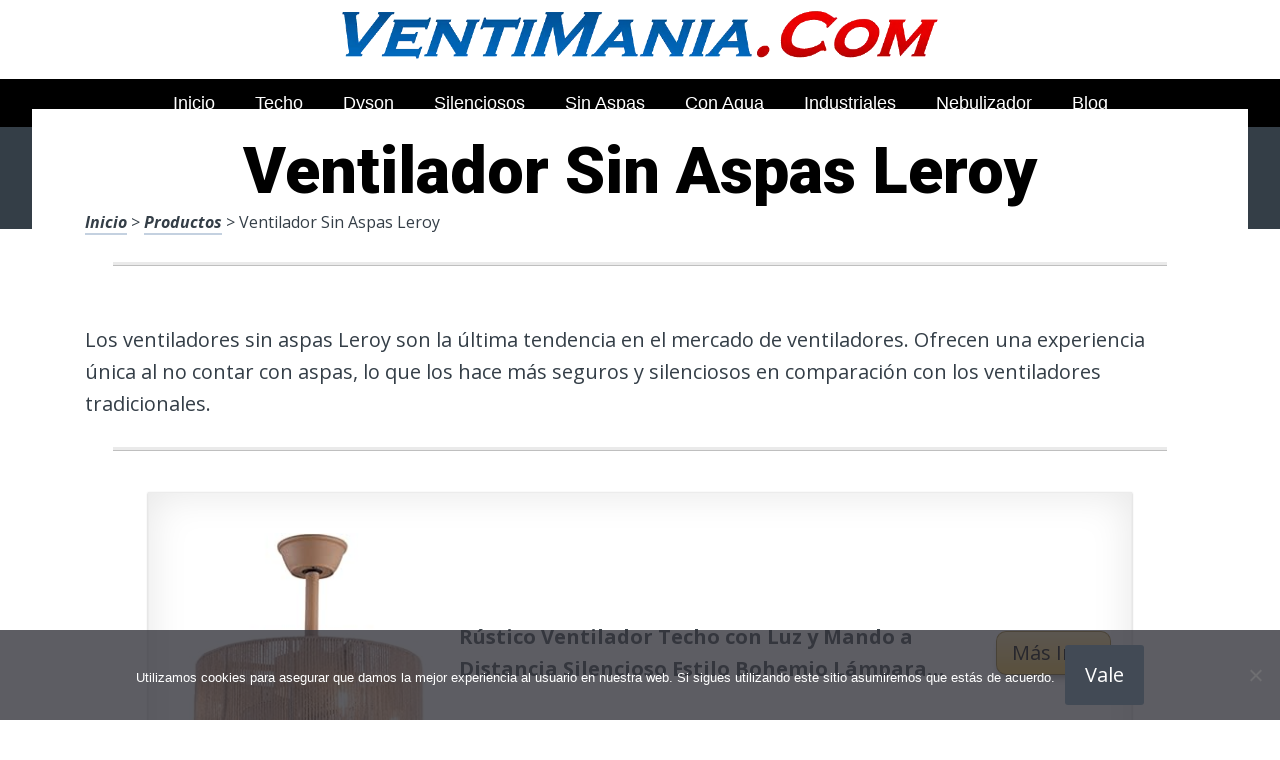

--- FILE ---
content_type: text/html; charset=UTF-8
request_url: https://www.ventimania.com/ventilador-sin-aspas-leroy/
body_size: 21466
content:
<!DOCTYPE html><html lang="es" prefix="og: https://ogp.me/ns#"><head>
 <script src="https://www.googletagmanager.com/gtag/js?id=G-Q1XWETRJYL" defer data-deferred="1"></script> <script src="[data-uri]" defer></script> <meta charset="UTF-8"><link rel="preconnect" href="https://fonts.gstatic.com/" crossorigin /><meta name="viewport" content="width=device-width, initial-scale=1"><link rel="profile" href="https://gmpg.org/xfn/11"><link rel="pingback" href="https://www.ventimania.com/xmlrpc.php"><style type='text/css'>.naaa-gridbox {
		--naaa-bg-color: #ffffff;
		--naaa-border-size: 2px;
		--naaa-border-color: #dad8d8;
		--naaa-gridbox-width: 31%;
		--naaa-num-lines-title: 2;
		--naaa-height-title: 6ex;
		--naaa-button-bg-color: #f7dfa5;
		--naaa-button-bg-color2: #f0c14b;
		--naaa-product-color: ;
		--naaa-button-shadow-color: 0 6px 8px -4px #999;
		--naaa-button-text-color: #000000;
		--naaa-discount-bg-color: #d80700;
		--naaa-discount-text-color: #ffffff;
		--naaa-corner: 10px;
		--naaa-min-width-gridbox: 145px;
	}
	.naaa-gridbox-h {
		--naaa-bg-color: #ffffff;
		--naaa-border-size: 2px;
		--naaa-border-color: #dad8d8;
		--naaa-num-lines-title: 2;
		--naaa-height-title: 6ex;
		--naaa-button-bg-color: #f7dfa5;
		--naaa-button-bg-color2: #f0c14b;
		--naaa-product-color: ;
		--naaa-button-shadow-color: 0 6px 8px -4px #999;
		--naaa-button-text-color: #000000;
		--naaa-discount-bg-color: #d80700;
		--naaa-discount-text-color: #ffffff;
		--naaa-corner: 10px;
	}</style><style>img:is([sizes="auto" i], [sizes^="auto," i]) { contain-intrinsic-size: 3000px 1500px }</style><title>▷ Ventilador Sin Aspas Leroy | Mejores del 2025</title><meta name="description" content="Entra en la página principal en productos para tu hogar, maravíllate con estos maravillosos artículos, por solo 35 euros"/><meta name="robots" content="follow, index, max-snippet:-1, max-video-preview:-1, max-image-preview:large"/><link rel="canonical" href="https://www.ventimania.com/ventilador-sin-aspas-leroy/" /><meta property="og:locale" content="es_ES" /><meta property="og:type" content="article" /><meta property="og:title" content="▷ Ventilador Sin Aspas Leroy | Mejores del 2025" /><meta property="og:description" content="Entra en la página principal en productos para tu hogar, maravíllate con estos maravillosos artículos, por solo 35 euros" /><meta property="og:url" content="https://www.ventimania.com/ventilador-sin-aspas-leroy/" /><meta property="og:site_name" content="Tienda Online de Ventiladores" /><meta property="article:section" content="Productos" /><meta property="article:published_time" content="2023-04-13T19:59:14+00:00" /><meta name="twitter:card" content="summary_large_image" /><meta name="twitter:title" content="▷ Ventilador Sin Aspas Leroy | Mejores del 2025" /><meta name="twitter:description" content="Entra en la página principal en productos para tu hogar, maravíllate con estos maravillosos artículos, por solo 35 euros" /><meta name="twitter:label1" content="Tiempo de lectura" /><meta name="twitter:data1" content="2 minutos" /> <script type="application/ld+json" class="rank-math-schema">{"@context":"https://schema.org","@graph":[{"@type":["Organization","Person"],"@id":"https://www.ventimania.com/#person","name":"admin","url":"https://www.ventimania.com"},{"@type":"WebSite","@id":"https://www.ventimania.com/#website","url":"https://www.ventimania.com","name":"Tienda Online de Ventiladores","publisher":{"@id":"https://www.ventimania.com/#person"},"inLanguage":"es"},{"@type":"ImageObject","@id":"https://www.joyer.es/wp-content/uploads/busqueda-de-joyeria.png","url":"https://www.joyer.es/wp-content/uploads/busqueda-de-joyeria.png","width":"200","height":"200","inLanguage":"es"},{"@type":"WebPage","@id":"https://www.ventimania.com/ventilador-sin-aspas-leroy/#webpage","url":"https://www.ventimania.com/ventilador-sin-aspas-leroy/","name":"\u25b7 Ventilador Sin Aspas Leroy | Mejores del 2025","datePublished":"2023-04-13T19:59:14+00:00","dateModified":"2023-04-13T19:59:14+00:00","isPartOf":{"@id":"https://www.ventimania.com/#website"},"primaryImageOfPage":{"@id":"https://www.joyer.es/wp-content/uploads/busqueda-de-joyeria.png"},"inLanguage":"es"},{"@type":"Person","@id":"https://www.ventimania.com/ventilador-sin-aspas-leroy/#author","image":{"@type":"ImageObject","@id":"https://secure.gravatar.com/avatar/?s=96&amp;d=mm&amp;r=g","url":"https://secure.gravatar.com/avatar/?s=96&amp;d=mm&amp;r=g","inLanguage":"es"}},{"@type":"BlogPosting","headline":"\u25b7 Ventilador Sin Aspas Leroy | Mejores del 2025","datePublished":"2023-04-13T19:59:14+00:00","dateModified":"2023-04-13T19:59:14+00:00","author":{"@id":"https://www.ventimania.com/ventilador-sin-aspas-leroy/#author"},"publisher":{"@id":"https://www.ventimania.com/#person"},"description":"Entra en la p\u00e1gina principal en productos para tu hogar, marav\u00edllate con estos maravillosos art\u00edculos, por solo 35 euros","name":"\u25b7 Ventilador Sin Aspas Leroy | Mejores del 2025","@id":"https://www.ventimania.com/ventilador-sin-aspas-leroy/#richSnippet","isPartOf":{"@id":"https://www.ventimania.com/ventilador-sin-aspas-leroy/#webpage"},"image":{"@id":"https://www.joyer.es/wp-content/uploads/busqueda-de-joyeria.png"},"inLanguage":"es","mainEntityOfPage":{"@id":"https://www.ventimania.com/ventilador-sin-aspas-leroy/#webpage"}}]}</script> <link rel='dns-prefetch' href='//code.jquery.com' /><link rel='dns-prefetch' href='//fonts.googleapis.com' /><link rel="alternate" type="application/rss+xml" title="Tienda Online de Ventiladores &raquo; Feed" href="https://www.ventimania.com/feed/" /><link rel="alternate" type="application/rss+xml" title="Tienda Online de Ventiladores &raquo; Feed de los comentarios" href="https://www.ventimania.com/comments/feed/" /> <script src="[data-uri]" defer></script><script data-optimized="1" src="https://www.ventimania.com/wp-content/plugins/litespeed-cache/assets/js/webfontloader.min.js" defer></script><link data-optimized="2" rel="stylesheet" href="https://www.ventimania.com/wp-content/litespeed/css/e0b7322f56e5d9f49332d9ec7b8cff2f.css?ver=165df" /><style id='classic-theme-styles-inline-css' type='text/css'>/*! This file is auto-generated */
.wp-block-button__link{color:#fff;background-color:#32373c;border-radius:9999px;box-shadow:none;text-decoration:none;padding:calc(.667em + 2px) calc(1.333em + 2px);font-size:1.125em}.wp-block-file__button{background:#32373c;color:#fff;text-decoration:none}</style><style id='global-styles-inline-css' type='text/css'>:root{--wp--preset--aspect-ratio--square: 1;--wp--preset--aspect-ratio--4-3: 4/3;--wp--preset--aspect-ratio--3-4: 3/4;--wp--preset--aspect-ratio--3-2: 3/2;--wp--preset--aspect-ratio--2-3: 2/3;--wp--preset--aspect-ratio--16-9: 16/9;--wp--preset--aspect-ratio--9-16: 9/16;--wp--preset--color--black: #000000;--wp--preset--color--cyan-bluish-gray: #abb8c3;--wp--preset--color--white: #ffffff;--wp--preset--color--pale-pink: #f78da7;--wp--preset--color--vivid-red: #cf2e2e;--wp--preset--color--luminous-vivid-orange: #ff6900;--wp--preset--color--luminous-vivid-amber: #fcb900;--wp--preset--color--light-green-cyan: #7bdcb5;--wp--preset--color--vivid-green-cyan: #00d084;--wp--preset--color--pale-cyan-blue: #8ed1fc;--wp--preset--color--vivid-cyan-blue: #0693e3;--wp--preset--color--vivid-purple: #9b51e0;--wp--preset--gradient--vivid-cyan-blue-to-vivid-purple: linear-gradient(135deg,rgba(6,147,227,1) 0%,rgb(155,81,224) 100%);--wp--preset--gradient--light-green-cyan-to-vivid-green-cyan: linear-gradient(135deg,rgb(122,220,180) 0%,rgb(0,208,130) 100%);--wp--preset--gradient--luminous-vivid-amber-to-luminous-vivid-orange: linear-gradient(135deg,rgba(252,185,0,1) 0%,rgba(255,105,0,1) 100%);--wp--preset--gradient--luminous-vivid-orange-to-vivid-red: linear-gradient(135deg,rgba(255,105,0,1) 0%,rgb(207,46,46) 100%);--wp--preset--gradient--very-light-gray-to-cyan-bluish-gray: linear-gradient(135deg,rgb(238,238,238) 0%,rgb(169,184,195) 100%);--wp--preset--gradient--cool-to-warm-spectrum: linear-gradient(135deg,rgb(74,234,220) 0%,rgb(151,120,209) 20%,rgb(207,42,186) 40%,rgb(238,44,130) 60%,rgb(251,105,98) 80%,rgb(254,248,76) 100%);--wp--preset--gradient--blush-light-purple: linear-gradient(135deg,rgb(255,206,236) 0%,rgb(152,150,240) 100%);--wp--preset--gradient--blush-bordeaux: linear-gradient(135deg,rgb(254,205,165) 0%,rgb(254,45,45) 50%,rgb(107,0,62) 100%);--wp--preset--gradient--luminous-dusk: linear-gradient(135deg,rgb(255,203,112) 0%,rgb(199,81,192) 50%,rgb(65,88,208) 100%);--wp--preset--gradient--pale-ocean: linear-gradient(135deg,rgb(255,245,203) 0%,rgb(182,227,212) 50%,rgb(51,167,181) 100%);--wp--preset--gradient--electric-grass: linear-gradient(135deg,rgb(202,248,128) 0%,rgb(113,206,126) 100%);--wp--preset--gradient--midnight: linear-gradient(135deg,rgb(2,3,129) 0%,rgb(40,116,252) 100%);--wp--preset--font-size--small: 13px;--wp--preset--font-size--medium: 20px;--wp--preset--font-size--large: 36px;--wp--preset--font-size--x-large: 42px;--wp--preset--spacing--20: 0.44rem;--wp--preset--spacing--30: 0.67rem;--wp--preset--spacing--40: 1rem;--wp--preset--spacing--50: 1.5rem;--wp--preset--spacing--60: 2.25rem;--wp--preset--spacing--70: 3.38rem;--wp--preset--spacing--80: 5.06rem;--wp--preset--shadow--natural: 6px 6px 9px rgba(0, 0, 0, 0.2);--wp--preset--shadow--deep: 12px 12px 50px rgba(0, 0, 0, 0.4);--wp--preset--shadow--sharp: 6px 6px 0px rgba(0, 0, 0, 0.2);--wp--preset--shadow--outlined: 6px 6px 0px -3px rgba(255, 255, 255, 1), 6px 6px rgba(0, 0, 0, 1);--wp--preset--shadow--crisp: 6px 6px 0px rgba(0, 0, 0, 1);}:where(.is-layout-flex){gap: 0.5em;}:where(.is-layout-grid){gap: 0.5em;}body .is-layout-flex{display: flex;}.is-layout-flex{flex-wrap: wrap;align-items: center;}.is-layout-flex > :is(*, div){margin: 0;}body .is-layout-grid{display: grid;}.is-layout-grid > :is(*, div){margin: 0;}:where(.wp-block-columns.is-layout-flex){gap: 2em;}:where(.wp-block-columns.is-layout-grid){gap: 2em;}:where(.wp-block-post-template.is-layout-flex){gap: 1.25em;}:where(.wp-block-post-template.is-layout-grid){gap: 1.25em;}.has-black-color{color: var(--wp--preset--color--black) !important;}.has-cyan-bluish-gray-color{color: var(--wp--preset--color--cyan-bluish-gray) !important;}.has-white-color{color: var(--wp--preset--color--white) !important;}.has-pale-pink-color{color: var(--wp--preset--color--pale-pink) !important;}.has-vivid-red-color{color: var(--wp--preset--color--vivid-red) !important;}.has-luminous-vivid-orange-color{color: var(--wp--preset--color--luminous-vivid-orange) !important;}.has-luminous-vivid-amber-color{color: var(--wp--preset--color--luminous-vivid-amber) !important;}.has-light-green-cyan-color{color: var(--wp--preset--color--light-green-cyan) !important;}.has-vivid-green-cyan-color{color: var(--wp--preset--color--vivid-green-cyan) !important;}.has-pale-cyan-blue-color{color: var(--wp--preset--color--pale-cyan-blue) !important;}.has-vivid-cyan-blue-color{color: var(--wp--preset--color--vivid-cyan-blue) !important;}.has-vivid-purple-color{color: var(--wp--preset--color--vivid-purple) !important;}.has-black-background-color{background-color: var(--wp--preset--color--black) !important;}.has-cyan-bluish-gray-background-color{background-color: var(--wp--preset--color--cyan-bluish-gray) !important;}.has-white-background-color{background-color: var(--wp--preset--color--white) !important;}.has-pale-pink-background-color{background-color: var(--wp--preset--color--pale-pink) !important;}.has-vivid-red-background-color{background-color: var(--wp--preset--color--vivid-red) !important;}.has-luminous-vivid-orange-background-color{background-color: var(--wp--preset--color--luminous-vivid-orange) !important;}.has-luminous-vivid-amber-background-color{background-color: var(--wp--preset--color--luminous-vivid-amber) !important;}.has-light-green-cyan-background-color{background-color: var(--wp--preset--color--light-green-cyan) !important;}.has-vivid-green-cyan-background-color{background-color: var(--wp--preset--color--vivid-green-cyan) !important;}.has-pale-cyan-blue-background-color{background-color: var(--wp--preset--color--pale-cyan-blue) !important;}.has-vivid-cyan-blue-background-color{background-color: var(--wp--preset--color--vivid-cyan-blue) !important;}.has-vivid-purple-background-color{background-color: var(--wp--preset--color--vivid-purple) !important;}.has-black-border-color{border-color: var(--wp--preset--color--black) !important;}.has-cyan-bluish-gray-border-color{border-color: var(--wp--preset--color--cyan-bluish-gray) !important;}.has-white-border-color{border-color: var(--wp--preset--color--white) !important;}.has-pale-pink-border-color{border-color: var(--wp--preset--color--pale-pink) !important;}.has-vivid-red-border-color{border-color: var(--wp--preset--color--vivid-red) !important;}.has-luminous-vivid-orange-border-color{border-color: var(--wp--preset--color--luminous-vivid-orange) !important;}.has-luminous-vivid-amber-border-color{border-color: var(--wp--preset--color--luminous-vivid-amber) !important;}.has-light-green-cyan-border-color{border-color: var(--wp--preset--color--light-green-cyan) !important;}.has-vivid-green-cyan-border-color{border-color: var(--wp--preset--color--vivid-green-cyan) !important;}.has-pale-cyan-blue-border-color{border-color: var(--wp--preset--color--pale-cyan-blue) !important;}.has-vivid-cyan-blue-border-color{border-color: var(--wp--preset--color--vivid-cyan-blue) !important;}.has-vivid-purple-border-color{border-color: var(--wp--preset--color--vivid-purple) !important;}.has-vivid-cyan-blue-to-vivid-purple-gradient-background{background: var(--wp--preset--gradient--vivid-cyan-blue-to-vivid-purple) !important;}.has-light-green-cyan-to-vivid-green-cyan-gradient-background{background: var(--wp--preset--gradient--light-green-cyan-to-vivid-green-cyan) !important;}.has-luminous-vivid-amber-to-luminous-vivid-orange-gradient-background{background: var(--wp--preset--gradient--luminous-vivid-amber-to-luminous-vivid-orange) !important;}.has-luminous-vivid-orange-to-vivid-red-gradient-background{background: var(--wp--preset--gradient--luminous-vivid-orange-to-vivid-red) !important;}.has-very-light-gray-to-cyan-bluish-gray-gradient-background{background: var(--wp--preset--gradient--very-light-gray-to-cyan-bluish-gray) !important;}.has-cool-to-warm-spectrum-gradient-background{background: var(--wp--preset--gradient--cool-to-warm-spectrum) !important;}.has-blush-light-purple-gradient-background{background: var(--wp--preset--gradient--blush-light-purple) !important;}.has-blush-bordeaux-gradient-background{background: var(--wp--preset--gradient--blush-bordeaux) !important;}.has-luminous-dusk-gradient-background{background: var(--wp--preset--gradient--luminous-dusk) !important;}.has-pale-ocean-gradient-background{background: var(--wp--preset--gradient--pale-ocean) !important;}.has-electric-grass-gradient-background{background: var(--wp--preset--gradient--electric-grass) !important;}.has-midnight-gradient-background{background: var(--wp--preset--gradient--midnight) !important;}.has-small-font-size{font-size: var(--wp--preset--font-size--small) !important;}.has-medium-font-size{font-size: var(--wp--preset--font-size--medium) !important;}.has-large-font-size{font-size: var(--wp--preset--font-size--large) !important;}.has-x-large-font-size{font-size: var(--wp--preset--font-size--x-large) !important;}
:where(.wp-block-post-template.is-layout-flex){gap: 1.25em;}:where(.wp-block-post-template.is-layout-grid){gap: 1.25em;}
:where(.wp-block-columns.is-layout-flex){gap: 2em;}:where(.wp-block-columns.is-layout-grid){gap: 2em;}
:root :where(.wp-block-pullquote){font-size: 1.5em;line-height: 1.6;}</style><style id='crp-style-rounded-thumbs-inline-css' type='text/css'>.crp_related.crp-rounded-thumbs a {
				width: 150px;
                height: 150px;
				text-decoration: none;
			}
			.crp_related.crp-rounded-thumbs img {
				max-width: 150px;
				margin: auto;
			}
			.crp_related.crp-rounded-thumbs .crp_title {
				width: 100%;
			}</style><style id='paperback-style-inline-css' type='text/css'>/* Top Nav Background Color */
		.top-navigation,
		.secondary-navigation ul.sub-menu {
			background-color: #ffffff;
		}

		/* Top Nav Text Color */
		.top-navigation,
		.top-navigation nav a,
		.top-navigation li ul li a,
		.drawer-toggle {
			color: #ffffff;
		}

		.main-navigation:not(.secondary-navigation) ul.menu > li.current-menu-item > a {
			border-color: #f35245;
		}

		/* Header Background Color */
		.site-identity {
			background-color: #ffffff;
		}

		/* Header Text Color */
		.main-navigation a,
		.site-title a,
		.site-description {
			color: #03000a;
		}

		/* Accent Color */
		.hero-cats a,
		.post-navigation .nav-label,
		.entry-cats a {
			background-color: #f35245;
		}

		.page-numbers.current,
		.page-numbers:hover,
		#page #infinite-handle button:hover {
			background-color: #f35245;
		}

		/* Footer Background Color */
		.site-footer {
			background-color: #0a0500;
		}

		/* Footer Text Color */
		.site-footer .widget-title,
		.site-footer a:hover {
			color: #ffffff;
		}

		.site-footer,
		.site-footer a {
			color: rgba( 255, 255, 255, 0.8);
		}

		/* Footer Border Color */
		.footer-widgets ul li,
		.footer-widgets + .footer-bottom {
			border-color: rgba( 255, 255, 255, 0.3);
		}</style> <script type="text/javascript" src="https://www.ventimania.com/wp-includes/js/jquery/jquery.min.js" id="jquery-core-js"></script> <link rel="https://api.w.org/" href="https://www.ventimania.com/wp-json/" /><link rel="alternate" title="JSON" type="application/json" href="https://www.ventimania.com/wp-json/wp/v2/posts/41187" /><link rel='shortlink' href='https://www.ventimania.com/?p=41187' /><link rel="alternate" title="oEmbed (JSON)" type="application/json+oembed" href="https://www.ventimania.com/wp-json/oembed/1.0/embed?url=https%3A%2F%2Fwww.ventimania.com%2Fventilador-sin-aspas-leroy%2F" /><link rel="alternate" title="oEmbed (XML)" type="text/xml+oembed" href="https://www.ventimania.com/wp-json/oembed/1.0/embed?url=https%3A%2F%2Fwww.ventimania.com%2Fventilador-sin-aspas-leroy%2F&#038;format=xml" /><style type="text/css">.aawp .aawp-tb__row--highlight{background-color:#256aaf;}.aawp .aawp-tb__row--highlight{color:#256aaf;}.aawp .aawp-tb__row--highlight a{color:#256aaf;}</style><style type="text/css">.site-identity {
				padding: 2% 0;
			}
		
		
		
					.titles-wrap {
				position: absolute;
				clip: rect(1px, 1px, 1px, 1px);
			}</style><link rel="icon" href="https://www.ventimania.com/wp-content/uploads/cropped-ventiladores-en-oferta-32x32.png" sizes="32x32" /><link rel="icon" href="https://www.ventimania.com/wp-content/uploads/cropped-ventiladores-en-oferta-192x192.png" sizes="192x192" /><link rel="apple-touch-icon" href="https://www.ventimania.com/wp-content/uploads/cropped-ventiladores-en-oferta-180x180.png" /><meta name="msapplication-TileImage" content="https://www.ventimania.com/wp-content/uploads/cropped-ventiladores-en-oferta-270x270.png" /><style type="text/css" id="wp-custom-css">p a img {
  height: 50px
  
}</style><style>.h3body{
                    background: #f5a623;
                }
                .ranking-table>.partner-row:nth-of-type(1)>.col-0 {
                    background-color: #4188db;
                }
                .ranking-table>.partner-row:nth-of-type(2)>.col-0 {
                    background-color: #f5a623;
                }
                .botonamazon {
                    background-color: #f5a623;
                }
                .button-top {
                    background-color: #0077ff;
                }
                .ranking-table>.partner-row>.col-1 .partner-link {
                    background-color: #f5a623;
                }</style></head><body data-rsssl=1 class="wp-singular post-template-default single single-post postid-41187 single-format-standard wp-theme-disparatusingresos aawp-custom cookies-not-set no-sidebar one-column group-blog"><header id="masthead" class="site-header" role="banner"><div class="top-navigation"><div class="container"><nav id="secondary-navigation" class="main-navigation secondary-navigation" role="navigation"></nav><div class="top-navigation-right"><div class="overlay-toggle drawer-toggle drawer-open-toggle">
<span class="toggle-visible">
<i class="fa fa-search"></i>
Explora						</span>
<span>
<i class="fa fa-times"></i>
Cerrar						</span></div><div class="overlay-toggle drawer-toggle drawer-menu-toggle">
<span class="toggle-visible">
<i class="fa fa-bars"></i>
Menu						</span>
<span>
<i class="fa fa-times"></i>
Cerrar						</span></div></div></div></div><div class="drawer-wrap"><div class="drawer drawer-explore"><div class="container"><div class="drawer-search"><div class="big-search"><form method="get" id="searchform" action="https://www.ventimania.com/" role="search">
<label class="screen-reader-text" for="s">Resultados para</label><input type="text" name="s" id="big-search" placeholder="Explora" value="" onfocus="if(this.value==this.getAttribute('placeholder'))this.value='';" onblur="if(this.value=='')this.value=this.getAttribute('placeholder');"/><br /><div class="search-controls"><div class="search-select-wrap">
<select class="search-select" name="category_name"><option value="">Sitio entero</option><option value="blog">Blog</option><option value="productos">Productos</option>				</select></div>
<input type="submit" class="submit button" name="submit" id="big-search-submit" value="Buscar" /></div></form></div></div><div class="widget tax-widget"><h2 class="widget-title">MENÚ</h2><a href="https://www.ventimania.com/productos/" title="View all posts in Productos" >Productos</a><a href="https://www.ventimania.com/blog/" title="View all posts in Blog" >Blog</a></div></div></div><div class="drawer drawer-menu-explore"><div class="container"><nav id="drawer-navigation" class="main-navigation drawer-navigation" role="navigation"><div class="menu-head-container"><ul id="menu-head" class="menu"><li id="menu-item-8955" class="menu-item menu-item-type-custom menu-item-object-custom menu-item-home menu-item-8955"><a href="https://www.ventimania.com">Inicio</a></li><li id="menu-item-22154" class="menu-item menu-item-type-custom menu-item-object-custom menu-item-22154"><a href="https://www.ventimania.com/ventilador-techo-acero-inoxidable/">Techo</a></li><li id="menu-item-22155" class="menu-item menu-item-type-custom menu-item-object-custom menu-item-22155"><a href="https://www.ventimania.com/ventilador-dyson-air-multiplier/">Dyson</a></li><li id="menu-item-22156" class="menu-item menu-item-type-custom menu-item-object-custom menu-item-22156"><a href="https://www.ventimania.com/ventilador-silencioso-noche/">Silenciosos</a></li><li id="menu-item-22157" class="menu-item menu-item-type-custom menu-item-object-custom menu-item-22157"><a href="https://www.ventimania.com/ventilador-sin-aspas-dyson/">Sin Aspas</a></li><li id="menu-item-22158" class="menu-item menu-item-type-custom menu-item-object-custom menu-item-22158"><a href="https://www.ventimania.com/ventilador-con-agua-pulverizada-amazon/">Con Agua</a></li><li id="menu-item-22159" class="menu-item menu-item-type-custom menu-item-object-custom menu-item-22159"><a href="https://www.ventimania.com/ventilador-industrial-giratorio/">Industriales</a></li><li id="menu-item-22160" class="menu-item menu-item-type-custom menu-item-object-custom menu-item-22160"><a href="https://www.ventimania.com/ventilador-nebulizador-blyss/">Nebulizador</a></li><li id="menu-item-46138" class="menu-item menu-item-type-taxonomy menu-item-object-category menu-item-46138"><a href="https://www.ventimania.com/blog/">Blog</a></li></ul></div></nav></div></div></div><div class="site-identity clear"><div class="container"><div class="site-title-wrap"><p class="site-logo">
<a href="https://www.ventimania.com/"><img data-lazyloaded="1" src="[data-uri]" data-src="https://www.ventimania.com/wp-content/uploads/logotipo-ventimania.png.webp" alt="Tienda Online de Ventiladores" /></a></p><div class="titles-wrap"><p class="site-title"><a href="https://www.ventimania.com/" rel="home">Tienda Online de Ventiladores</a></p><p class="site-description">Super Cat&aacute;logo de Ofertas</p></div></div>
<button class="menu-btn">
MENÚ<div class="menu-icon"><span></span></div>
</button><div class="header-search"><form method="get" action="/" role="search" autocomplete="off">
<label class="screen-reader-text" for="s">Buscar</label>
<input type="text" name="s" required placeholder="Buscar" value="">
<button type="submit"></button>
<i class="fa fa-search"></i></form></div><nav class="main-nav-wrap" role="navigation"><div class="sub-nav"></div><div class="menu-home-container"><ul id="menu-menu-principal-1" class="main-nav"><li class="menu-item menu-item-type-taxonomy menu-item-object-category current-menu-item menu-item-has-children menu-item-300"><a href="https://www.ventimania.com/productos/" aria-current="page">Tiendas</a></li></ul></div></nav></div></div></header><div class="full-width-menu"><nav id="primary-navigation" class="primary-navigation"><div class="menu-head-container"><ul id="menu-head-1" class="menu"><li class="menu-item menu-item-type-custom menu-item-object-custom menu-item-home menu-item-8955"><a href="https://www.ventimania.com">Inicio</a></li><li class="menu-item menu-item-type-custom menu-item-object-custom menu-item-22154"><a href="https://www.ventimania.com/ventilador-techo-acero-inoxidable/">Techo</a></li><li class="menu-item menu-item-type-custom menu-item-object-custom menu-item-22155"><a href="https://www.ventimania.com/ventilador-dyson-air-multiplier/">Dyson</a></li><li class="menu-item menu-item-type-custom menu-item-object-custom menu-item-22156"><a href="https://www.ventimania.com/ventilador-silencioso-noche/">Silenciosos</a></li><li class="menu-item menu-item-type-custom menu-item-object-custom menu-item-22157"><a href="https://www.ventimania.com/ventilador-sin-aspas-dyson/">Sin Aspas</a></li><li class="menu-item menu-item-type-custom menu-item-object-custom menu-item-22158"><a href="https://www.ventimania.com/ventilador-con-agua-pulverizada-amazon/">Con Agua</a></li><li class="menu-item menu-item-type-custom menu-item-object-custom menu-item-22159"><a href="https://www.ventimania.com/ventilador-industrial-giratorio/">Industriales</a></li><li class="menu-item menu-item-type-custom menu-item-object-custom menu-item-22160"><a href="https://www.ventimania.com/ventilador-nebulizador-blyss/">Nebulizador</a></li><li class="menu-item menu-item-type-taxonomy menu-item-object-category menu-item-46138"><a href="https://www.ventimania.com/blog/">Blog</a></li></ul></div></nav></div><div class="mini-bar"><div class="mini-title"><div class="fixed-nav"><a class="fixed-image" href=" https://www.ventimania.com/ventilador-ovalado/ "> <img data-lazyloaded="1" src="[data-uri]" width="65" height="65" data-src="https://www.ventimania.com/wp-content/uploads/71kP0qpyn4L._AC_UL320_-65x65.jpg" class="attachment-65x65 size-65x65 wp-post-image" alt="Ventilador Ovalado" decoding="async" data-srcset="https://www.ventimania.com/wp-content/uploads/71kP0qpyn4L._AC_UL320_-65x65.jpg 65w, https://www.ventimania.com/wp-content/uploads/71kP0qpyn4L._AC_UL320_-50x50.jpg 50w" data-sizes="(max-width: 65px) 100vw, 65px" title="Ventilador Ovalado"> </a><div class="fixed-post-text"><span>Siguiente</span><a href="https://www.ventimania.com/ventilador-ovalado/" rel="prev">Ventilador Ovalado</a></div></div></div><ul class="mini-menu"><li class="back-to-top">
<a href="#">
<span><i class="fa fa-bars"></i> Menu</span>
</a></li><li class="back-to-menu">
<a href="#">
<span><i class="fa fa-bars"></i> Menu</span>
</a></li></ul></div><div class="hero-wrapper"><div class="hero-posts"><div id="post-41187" class="without-featured-image hero-post post-41187 post type-post status-publish format-standard hentry category-productos"><div class="container hero-container"></div></div></div></div><div id="page" class="hfeed site container"><div id="content" class="site-content"><div id="primary" class="content-area"><main id="main" class="site-main" role="main"><h1 class="h1">Ventilador Sin Aspas Leroy</h1><article id="post-41187" class="post full-post post-41187 type-post status-publish format-standard hentry category-productos"><div class="entry-content"><p><a href="https://www.ventimania.com">Inicio</a> > <a href="https://www.ventimania.com/productos/">Productos</a> > Ventilador Sin Aspas Leroy<br /><div class="hr-solid "></div><br />
Los ventiladores sin aspas Leroy son la última tendencia en el mercado de ventiladores. Ofrecen una experiencia única al no contar con aspas, lo que los hace más seguros y silenciosos en comparación con los ventiladores tradicionales.</p><div class="hr-solid "></div><div class="container"><div class="naaa-grid"><div class="naaa-gridbox-h">
<a rel="sponsored,nofollow noopener" target="_blank" href="https://www.amazon.es/dp/B0C6XQ63LS?tag=ventimania17-21" class="naaa-link-gridbox"><div class="naaa-product naaa-product-h"><div class="naaa-product-thumb">
<img data-lazyloaded="1" src="[data-uri]" decoding="async" class="naaa-product-img-h" data-src="https://m.media-amazon.com/images/I/41U22Etpl3L._AC_AC_SR250,250_.jpg" alt="Rústico Ventilador Techo con Luz y Mando a Distancia Silencioso Estilo Bohemio Lámpara Ventilador Techo Dormitorio Tejido de Cuerda de Cáñamo Casquillo E27 Reversible Ventilador de Techo Sin Aspas DC" title="Ventilador Sin Aspas Leroy"></div><div class="naaa-product-title naaa-product-title-h">
Rústico Ventilador Techo con Luz y Mando a Distancia Silencioso Estilo Bohemio Lámpara Ventilador Techo Dormitorio Tejido de Cuerda de Cáñamo Casquillo E27 Reversible Ventilador de Techo Sin Aspas DC</div><div class="naaa-product-price"><div class="naaa-product-price-h"></div></div><div><div class="naaa-product-action"><div class="naaa-product-button naaa-product-button-border">Más Info</div></div></div><div class="naaa-rating-and-review-h">
<span class="naaa-product-rating"><fieldset class="naaa-rating" id="6934a09fec906"><input type="radio" class="naaa-input-star" name="6934a09fec906" value="10" /><label class="naaa-full naaa-label-star" title="4.3 de 5"></label><input type="radio" class="naaa-input-star" name="6934a09fec906" value="9"  checked='checked'/><label class="naaa-half naaa-label-star" title="4.3 de 5"></label><input type="radio" class="naaa-input-star" name="6934a09fec906" value="8" /><label class="naaa-full naaa-label-star" title="4.3 de 5"></label><input type="radio" class="naaa-input-star" name="6934a09fec906" value="7" /><label class="naaa-half naaa-label-star" title="4.3 de 5"></label><input type="radio" class="naaa-input-star" name="6934a09fec906" value="6" /><label class="naaa-full naaa-label-star" title="4.3 de 5"></label><input type="radio" class="naaa-input-star" name="6934a09fec906" value="5" /><label class="naaa-half naaa-label-star" title="4.3 de 5"></label><input type="radio" class="naaa-input-star" name="6934a09fec906" value="4" /><label class="naaa-full naaa-label-star" title="4.3 de 5"></label><input type="radio" class="naaa-input-star" name="6934a09fec906" value="3" /><label class="naaa-half naaa-label-star" title="4.3 de 5"></label><input type="radio" class="naaa-input-star" name="6934a09fec906" value="2" /><label class="naaa-full naaa-label-star" title="4.3 de 5"></label></fieldset><span class="naaa-product-rating-value-h" title="4.3 de 5">&nbsp;</span></span>
<span class="naaa-product-review"><span class="naaa-product-review-value">(12)</span><span class="naaa-product-review-text-h"></span></span></div></div>
</a></div><div class="naaa-gridbox-h">
<a rel="sponsored,nofollow noopener" target="_blank" href="https://www.amazon.es/dp/B0995ZP2S6?tag=ventimania17-21" class="naaa-link-gridbox"><div class="naaa-product naaa-product-h"><div class="naaa-product-thumb">
<img data-lazyloaded="1" src="[data-uri]" decoding="async" class="naaa-product-img-h" data-src="https://m.media-amazon.com/images/I/317g1seMsyL._AC_AC_SR250,250_.jpg" alt="Ventilador calefactor torre sin aspas, purificador aire 10 velocidades, refrigerador multiplicador aire para dormitorio, control remoto de 6 m, sensación de viento de 8 velocidades y temporizador 8h" title="Ventilador Sin Aspas Leroy"></div><div class="naaa-product-title naaa-product-title-h">
Ventilador calefactor torre sin aspas, purificador aire 10 velocidades, refrigerador multiplicador aire para dormitorio, control remoto de 6 m, sensación de viento de 8 velocidades y temporizador 8h</div><div class="naaa-product-price"><div class="naaa-product-price-h"></div></div><div><div class="naaa-product-action"><div class="naaa-product-button naaa-product-button-border">Más Info</div></div></div><div class="naaa-rating-and-review-h">
<span class="naaa-product-rating"><fieldset class="naaa-rating" id="6934a09fecc01"><input type="radio" class="naaa-input-star" name="6934a09fecc01" value="10" /><label class="naaa-full naaa-label-star" title="3.2 de 5"></label><input type="radio" class="naaa-input-star" name="6934a09fecc01" value="9" /><label class="naaa-half naaa-label-star" title="3.2 de 5"></label><input type="radio" class="naaa-input-star" name="6934a09fecc01" value="8" /><label class="naaa-full naaa-label-star" title="3.2 de 5"></label><input type="radio" class="naaa-input-star" name="6934a09fecc01" value="7" /><label class="naaa-half naaa-label-star" title="3.2 de 5"></label><input type="radio" class="naaa-input-star" name="6934a09fecc01" value="6"  checked='checked'/><label class="naaa-full naaa-label-star" title="3.2 de 5"></label><input type="radio" class="naaa-input-star" name="6934a09fecc01" value="5" /><label class="naaa-half naaa-label-star" title="3.2 de 5"></label><input type="radio" class="naaa-input-star" name="6934a09fecc01" value="4" /><label class="naaa-full naaa-label-star" title="3.2 de 5"></label><input type="radio" class="naaa-input-star" name="6934a09fecc01" value="3" /><label class="naaa-half naaa-label-star" title="3.2 de 5"></label><input type="radio" class="naaa-input-star" name="6934a09fecc01" value="2" /><label class="naaa-full naaa-label-star" title="3.2 de 5"></label></fieldset><span class="naaa-product-rating-value-h" title="3.2 de 5">&nbsp;</span></span>
<span class="naaa-product-review"><span class="naaa-product-review-value">(7)</span><span class="naaa-product-review-text-h"></span></span></div></div>
</a></div><div class="naaa-gridbox-h">
<a rel="sponsored,nofollow noopener" target="_blank" href="https://www.amazon.es/dp/B092JBQD6X?tag=ventimania17-21" class="naaa-link-gridbox"><div class="naaa-product naaa-product-h"><div class="naaa-product-thumb">
<img data-lazyloaded="1" src="[data-uri]" decoding="async" class="naaa-product-img-h" data-src="https://m.media-amazon.com/images/I/319-cjpLk6L._AC_AC_SR250,250_.jpg" alt="Cecotec Ventilador de Torre sin Aspas con Mando a Distancia y Temporizador EnergySilence 9800 Skyline Bladeless White. 26 W, 38´´ (96 cm) de Altura, Motor de Cobre, 9 Velocidades, Blanco" title="Ventilador Sin Aspas Leroy"></div><div class="naaa-product-title naaa-product-title-h">
Cecotec Ventilador de Torre sin Aspas con Mando a Distancia y Temporizador EnergySilence 9800 Skyline Bladeless White. 26 W, 38´´ (96 cm) de Altura, Motor de Cobre, 9 Velocidades, Blanco</div><div class="naaa-product-price"><div class="naaa-product-price-h"></div></div><div><div class="naaa-product-action"><div class="naaa-product-button naaa-product-button-border">Más Info</div></div></div><div class="naaa-rating-and-review-h">
<span class="naaa-product-rating"><fieldset class="naaa-rating" id="6934a09fecdc6"><input type="radio" class="naaa-input-star" name="6934a09fecdc6" value="10" /><label class="naaa-full naaa-label-star" title="3.4 de 5"></label><input type="radio" class="naaa-input-star" name="6934a09fecdc6" value="9" /><label class="naaa-half naaa-label-star" title="3.4 de 5"></label><input type="radio" class="naaa-input-star" name="6934a09fecdc6" value="8" /><label class="naaa-full naaa-label-star" title="3.4 de 5"></label><input type="radio" class="naaa-input-star" name="6934a09fecdc6" value="7"  checked='checked'/><label class="naaa-half naaa-label-star" title="3.4 de 5"></label><input type="radio" class="naaa-input-star" name="6934a09fecdc6" value="6" /><label class="naaa-full naaa-label-star" title="3.4 de 5"></label><input type="radio" class="naaa-input-star" name="6934a09fecdc6" value="5" /><label class="naaa-half naaa-label-star" title="3.4 de 5"></label><input type="radio" class="naaa-input-star" name="6934a09fecdc6" value="4" /><label class="naaa-full naaa-label-star" title="3.4 de 5"></label><input type="radio" class="naaa-input-star" name="6934a09fecdc6" value="3" /><label class="naaa-half naaa-label-star" title="3.4 de 5"></label><input type="radio" class="naaa-input-star" name="6934a09fecdc6" value="2" /><label class="naaa-full naaa-label-star" title="3.4 de 5"></label></fieldset><span class="naaa-product-rating-value-h" title="3.4 de 5">&nbsp;</span></span>
<span class="naaa-product-review"><span class="naaa-product-review-value">(157)</span><span class="naaa-product-review-text-h"></span></span></div></div>
</a></div><div class="naaa-gridbox-h">
<a rel="sponsored,nofollow noopener" target="_blank" href="https://www.amazon.es/dp/B07PB3WGG9?tag=ventimania17-21" class="naaa-link-gridbox"><div class="naaa-product naaa-product-h"><div class="naaa-product-thumb">
<img data-lazyloaded="1" src="[data-uri]" decoding="async" class="naaa-product-img-h" data-src="https://m.media-amazon.com/images/I/214wMkHA8vL._AC_AC_SR250,250_.jpg" alt="ARDES AR5BL1 Muna Bladeless - Ventilador Sin Aspas Potente y Silencioso, con Telemando, Luz Nocturna Led, Mandos Táctiles y Temporizador" title="Ventilador Sin Aspas Leroy"></div><div class="naaa-product-title naaa-product-title-h">
ARDES AR5BL1 Muna Bladeless - Ventilador Sin Aspas Potente y Silencioso, con Telemando, Luz Nocturna Led, Mandos Táctiles y Temporizador</div><div class="naaa-product-price"><div class="naaa-product-price-h"></div></div><div><div class="naaa-product-action"><div class="naaa-product-button naaa-product-button-border">Más Info</div></div></div><div class="naaa-rating-and-review-h">
<span class="naaa-product-rating"><fieldset class="naaa-rating" id="6934a09fecf90"><input type="radio" class="naaa-input-star" name="6934a09fecf90" value="10" /><label class="naaa-full naaa-label-star" title="4.0 de 5"></label><input type="radio" class="naaa-input-star" name="6934a09fecf90" value="9" /><label class="naaa-half naaa-label-star" title="4.0 de 5"></label><input type="radio" class="naaa-input-star" name="6934a09fecf90" value="8"  checked='checked'/><label class="naaa-full naaa-label-star" title="4.0 de 5"></label><input type="radio" class="naaa-input-star" name="6934a09fecf90" value="7" /><label class="naaa-half naaa-label-star" title="4.0 de 5"></label><input type="radio" class="naaa-input-star" name="6934a09fecf90" value="6" /><label class="naaa-full naaa-label-star" title="4.0 de 5"></label><input type="radio" class="naaa-input-star" name="6934a09fecf90" value="5" /><label class="naaa-half naaa-label-star" title="4.0 de 5"></label><input type="radio" class="naaa-input-star" name="6934a09fecf90" value="4" /><label class="naaa-full naaa-label-star" title="4.0 de 5"></label><input type="radio" class="naaa-input-star" name="6934a09fecf90" value="3" /><label class="naaa-half naaa-label-star" title="4.0 de 5"></label><input type="radio" class="naaa-input-star" name="6934a09fecf90" value="2" /><label class="naaa-full naaa-label-star" title="4.0 de 5"></label></fieldset><span class="naaa-product-rating-value-h" title="4.0 de 5">&nbsp;</span></span>
<span class="naaa-product-review"><span class="naaa-product-review-value">(1171)</span><span class="naaa-product-review-text-h"></span></span></div></div>
</a></div><div class="naaa-gridbox-h">
<a rel="sponsored,nofollow noopener" target="_blank" href="https://www.amazon.es/dp/B08Z475QMK?tag=ventimania17-21" class="naaa-link-gridbox"><div class="naaa-product naaa-product-h"><div class="naaa-product-thumb">
<img data-lazyloaded="1" src="[data-uri]" decoding="async" class="naaa-product-img-h" data-src="https://m.media-amazon.com/images/I/412IGVY8fOL._AC_AC_SR250,250_.jpg" alt="Pro Breeze Ventilador de Torre sin Aspas 81 cm, Purificador de Aire con Filtro HEPA H13, Silencioso 9 Velocidades, 5 Modos, Oscilante con Mando a Distancia - Casa y Oficina" title="Ventilador Sin Aspas Leroy"></div><div class="naaa-product-title naaa-product-title-h">
Pro Breeze Ventilador de Torre sin Aspas 81 cm, Purificador de Aire con Filtro HEPA H13, Silencioso 9 Velocidades, 5 Modos, Oscilante con Mando a Distancia - Casa y Oficina</div><div class="naaa-product-price"><div class="naaa-product-price-h"></div></div><div><div class="naaa-product-action"><div class="naaa-product-button naaa-product-button-border">Más Info</div></div></div><div class="naaa-rating-and-review-h">
<span class="naaa-product-rating"><fieldset class="naaa-rating" id="6934a09fed14d"><input type="radio" class="naaa-input-star" name="6934a09fed14d" value="10" /><label class="naaa-full naaa-label-star" title="3.8 de 5"></label><input type="radio" class="naaa-input-star" name="6934a09fed14d" value="9" /><label class="naaa-half naaa-label-star" title="3.8 de 5"></label><input type="radio" class="naaa-input-star" name="6934a09fed14d" value="8"  checked='checked'/><label class="naaa-full naaa-label-star" title="3.8 de 5"></label><input type="radio" class="naaa-input-star" name="6934a09fed14d" value="7" /><label class="naaa-half naaa-label-star" title="3.8 de 5"></label><input type="radio" class="naaa-input-star" name="6934a09fed14d" value="6" /><label class="naaa-full naaa-label-star" title="3.8 de 5"></label><input type="radio" class="naaa-input-star" name="6934a09fed14d" value="5" /><label class="naaa-half naaa-label-star" title="3.8 de 5"></label><input type="radio" class="naaa-input-star" name="6934a09fed14d" value="4" /><label class="naaa-full naaa-label-star" title="3.8 de 5"></label><input type="radio" class="naaa-input-star" name="6934a09fed14d" value="3" /><label class="naaa-half naaa-label-star" title="3.8 de 5"></label><input type="radio" class="naaa-input-star" name="6934a09fed14d" value="2" /><label class="naaa-full naaa-label-star" title="3.8 de 5"></label></fieldset><span class="naaa-product-rating-value-h" title="3.8 de 5">&nbsp;</span></span>
<span class="naaa-product-review"><span class="naaa-product-review-value">(202)</span><span class="naaa-product-review-text-h"></span></span></div></div>
</a></div><div class="naaa-gridbox-h">
<a rel="sponsored,nofollow noopener" target="_blank" href="https://www.amazon.es/dp/B08VJBK2XX?tag=ventimania17-21" class="naaa-link-gridbox"><div class="naaa-product naaa-product-h"><div class="naaa-product-thumb">
<img data-lazyloaded="1" src="[data-uri]" decoding="async" class="naaa-product-img-h" data-src="https://m.media-amazon.com/images/I/31E6iaOs4ML._AC_AC_SR250,250_.jpg" alt="Rowenta Eclipse 2 en 1 QU5030 ventilador purificador sin aspas de 12 velocidades, filtra partículas finas, silencioso, oscilación, luz decorativa, encendido programable, Plata" title="Ventilador Sin Aspas Leroy"></div><div class="naaa-product-title naaa-product-title-h">
Rowenta Eclipse 2 en 1 QU5030 ventilador purificador sin aspas de 12 velocidades, filtra partículas finas, silencioso, oscilación, luz decorativa, encendido programable, Plata</div><div class="naaa-product-price"><div class="naaa-product-price-h"></div></div><div><div class="naaa-product-action"><div class="naaa-product-button naaa-product-button-border">Más Info</div></div></div><div class="naaa-rating-and-review-h">
<span class="naaa-product-rating"><fieldset class="naaa-rating" id="6934a09fed319"><input type="radio" class="naaa-input-star" name="6934a09fed319" value="10" /><label class="naaa-full naaa-label-star" title="4.3 de 5"></label><input type="radio" class="naaa-input-star" name="6934a09fed319" value="9"  checked='checked'/><label class="naaa-half naaa-label-star" title="4.3 de 5"></label><input type="radio" class="naaa-input-star" name="6934a09fed319" value="8" /><label class="naaa-full naaa-label-star" title="4.3 de 5"></label><input type="radio" class="naaa-input-star" name="6934a09fed319" value="7" /><label class="naaa-half naaa-label-star" title="4.3 de 5"></label><input type="radio" class="naaa-input-star" name="6934a09fed319" value="6" /><label class="naaa-full naaa-label-star" title="4.3 de 5"></label><input type="radio" class="naaa-input-star" name="6934a09fed319" value="5" /><label class="naaa-half naaa-label-star" title="4.3 de 5"></label><input type="radio" class="naaa-input-star" name="6934a09fed319" value="4" /><label class="naaa-full naaa-label-star" title="4.3 de 5"></label><input type="radio" class="naaa-input-star" name="6934a09fed319" value="3" /><label class="naaa-half naaa-label-star" title="4.3 de 5"></label><input type="radio" class="naaa-input-star" name="6934a09fed319" value="2" /><label class="naaa-full naaa-label-star" title="4.3 de 5"></label></fieldset><span class="naaa-product-rating-value-h" title="4.3 de 5">&nbsp;</span></span>
<span class="naaa-product-review"><span class="naaa-product-review-value">(861)</span><span class="naaa-product-review-text-h"></span></span></div></div>
</a></div><div class="naaa-gridbox-h">
<a rel="sponsored,nofollow noopener" target="_blank" href="https://www.amazon.es/dp/B0967P8LZZ?tag=ventimania17-21" class="naaa-link-gridbox"><div class="naaa-product naaa-product-h"><div class="naaa-product-thumb">
<img data-lazyloaded="1" src="[data-uri]" decoding="async" class="naaa-product-img-h" data-src="https://m.media-amazon.com/images/I/21QvD1NSZRL._AC_AC_SR250,250_.jpg" alt="Ventilador de Pie con WiFi 26W 9 Velocidades | Modelo Relax Silence Ø23 cm de Dayron | Ventilador de Torre Silencioso con Mando a Distancia y Temporizador | Ventilador Aire Frío" title="Ventilador Sin Aspas Leroy"></div><div class="naaa-product-title naaa-product-title-h">
Ventilador de Pie con WiFi 26W 9 Velocidades | Modelo Relax Silence Ø23 cm de Dayron | Ventilador de Torre Silencioso con Mando a Distancia y Temporizador | Ventilador Aire Frío</div><div class="naaa-product-price"><div class="naaa-product-price-h"></div></div><div><div class="naaa-product-action"><div class="naaa-product-button naaa-product-button-border">Más Info</div></div></div><div class="naaa-rating-and-review-h">
<span class="naaa-product-rating"><fieldset class="naaa-rating" id="6934a09fed4d0"><input type="radio" class="naaa-input-star" name="6934a09fed4d0" value="10" /><label class="naaa-full naaa-label-star" title="3.8 de 5"></label><input type="radio" class="naaa-input-star" name="6934a09fed4d0" value="9" /><label class="naaa-half naaa-label-star" title="3.8 de 5"></label><input type="radio" class="naaa-input-star" name="6934a09fed4d0" value="8"  checked='checked'/><label class="naaa-full naaa-label-star" title="3.8 de 5"></label><input type="radio" class="naaa-input-star" name="6934a09fed4d0" value="7" /><label class="naaa-half naaa-label-star" title="3.8 de 5"></label><input type="radio" class="naaa-input-star" name="6934a09fed4d0" value="6" /><label class="naaa-full naaa-label-star" title="3.8 de 5"></label><input type="radio" class="naaa-input-star" name="6934a09fed4d0" value="5" /><label class="naaa-half naaa-label-star" title="3.8 de 5"></label><input type="radio" class="naaa-input-star" name="6934a09fed4d0" value="4" /><label class="naaa-full naaa-label-star" title="3.8 de 5"></label><input type="radio" class="naaa-input-star" name="6934a09fed4d0" value="3" /><label class="naaa-half naaa-label-star" title="3.8 de 5"></label><input type="radio" class="naaa-input-star" name="6934a09fed4d0" value="2" /><label class="naaa-full naaa-label-star" title="3.8 de 5"></label></fieldset><span class="naaa-product-rating-value-h" title="3.8 de 5">&nbsp;</span></span>
<span class="naaa-product-review"><span class="naaa-product-review-value">(19)</span><span class="naaa-product-review-text-h"></span></span></div></div>
</a></div><div class="naaa-gridbox-h">
<a rel="sponsored,nofollow noopener" target="_blank" href="https://www.amazon.es/dp/B0C9V4D5J6?tag=ventimania17-21" class="naaa-link-gridbox"><div class="naaa-product naaa-product-h"><div class="naaa-product-thumb">
<img data-lazyloaded="1" src="[data-uri]" decoding="async" class="naaa-product-img-h" data-src="https://m.media-amazon.com/images/I/31B21IFnApL._AC_AC_SR250,250_.jpg" alt="PureMate Ventilador oscilante de 117 cm con control remoto, 3 velocidades de ventilador, pantalla LED, 4 modos, temporizador, ventilador de pie portátil silencioso sin aspas de 45 W" title="Ventilador Sin Aspas Leroy"></div><div class="naaa-product-title naaa-product-title-h">
PureMate Ventilador oscilante de 117 cm con control remoto, 3 velocidades de ventilador, pantalla LED, 4 modos, temporizador, ventilador de pie portátil silencioso sin aspas de 45 W</div><div class="naaa-product-price"><div class="naaa-product-price-h"></div></div><div><div class="naaa-product-action"><div class="naaa-product-button naaa-product-button-border">Más Info</div></div></div><div class="naaa-rating-and-review-h">
<span class="naaa-product-rating"><fieldset class="naaa-rating" id="6934a09fed673"><input type="radio" class="naaa-input-star" name="6934a09fed673" value="10" /><label class="naaa-full naaa-label-star" title="4.4 de 5"></label><input type="radio" class="naaa-input-star" name="6934a09fed673" value="9"  checked='checked'/><label class="naaa-half naaa-label-star" title="4.4 de 5"></label><input type="radio" class="naaa-input-star" name="6934a09fed673" value="8" /><label class="naaa-full naaa-label-star" title="4.4 de 5"></label><input type="radio" class="naaa-input-star" name="6934a09fed673" value="7" /><label class="naaa-half naaa-label-star" title="4.4 de 5"></label><input type="radio" class="naaa-input-star" name="6934a09fed673" value="6" /><label class="naaa-full naaa-label-star" title="4.4 de 5"></label><input type="radio" class="naaa-input-star" name="6934a09fed673" value="5" /><label class="naaa-half naaa-label-star" title="4.4 de 5"></label><input type="radio" class="naaa-input-star" name="6934a09fed673" value="4" /><label class="naaa-full naaa-label-star" title="4.4 de 5"></label><input type="radio" class="naaa-input-star" name="6934a09fed673" value="3" /><label class="naaa-half naaa-label-star" title="4.4 de 5"></label><input type="radio" class="naaa-input-star" name="6934a09fed673" value="2" /><label class="naaa-full naaa-label-star" title="4.4 de 5"></label></fieldset><span class="naaa-product-rating-value-h" title="4.4 de 5">&nbsp;</span></span>
<span class="naaa-product-review"><span class="naaa-product-review-value">(139)</span><span class="naaa-product-review-text-h"></span></span></div></div>
</a></div><div class="naaa-gridbox-h">
<a rel="sponsored,nofollow noopener" target="_blank" href="https://www.amazon.es/dp/B00KDJJDAG?tag=ventimania17-21" class="naaa-link-gridbox"><div class="naaa-product naaa-product-h"><div class="naaa-product-thumb">
<img data-lazyloaded="1" src="[data-uri]" decoding="async" class="naaa-product-img-h" data-src="https://m.media-amazon.com/images/I/21znrtJyElS._AC_AC_SR250,250_.jpg" alt="ARDES AR5A90 Ventilador de techo sin luz 3 aspas Ventilador de techo con aspas metálicas 3 Velocidades, mando de pared y diámetro 90 cm Ventilador 100 % Made in Italy" title="Ventilador Sin Aspas Leroy"></div><div class="naaa-product-title naaa-product-title-h">
ARDES AR5A90 Ventilador de techo sin luz 3 aspas Ventilador de techo con aspas metálicas 3 Velocidades, mando de pared y diámetro 90 cm Ventilador 100 % Made in Italy</div><div class="naaa-product-price"><div class="naaa-product-price-h"></div></div><div><div class="naaa-product-action"><div class="naaa-product-button naaa-product-button-border">Más Info</div></div></div><div class="naaa-rating-and-review-h">
<span class="naaa-product-rating"><fieldset class="naaa-rating" id="6934a09fed810"><input type="radio" class="naaa-input-star" name="6934a09fed810" value="10" /><label class="naaa-full naaa-label-star" title="4.4 de 5"></label><input type="radio" class="naaa-input-star" name="6934a09fed810" value="9"  checked='checked'/><label class="naaa-half naaa-label-star" title="4.4 de 5"></label><input type="radio" class="naaa-input-star" name="6934a09fed810" value="8" /><label class="naaa-full naaa-label-star" title="4.4 de 5"></label><input type="radio" class="naaa-input-star" name="6934a09fed810" value="7" /><label class="naaa-half naaa-label-star" title="4.4 de 5"></label><input type="radio" class="naaa-input-star" name="6934a09fed810" value="6" /><label class="naaa-full naaa-label-star" title="4.4 de 5"></label><input type="radio" class="naaa-input-star" name="6934a09fed810" value="5" /><label class="naaa-half naaa-label-star" title="4.4 de 5"></label><input type="radio" class="naaa-input-star" name="6934a09fed810" value="4" /><label class="naaa-full naaa-label-star" title="4.4 de 5"></label><input type="radio" class="naaa-input-star" name="6934a09fed810" value="3" /><label class="naaa-half naaa-label-star" title="4.4 de 5"></label><input type="radio" class="naaa-input-star" name="6934a09fed810" value="2" /><label class="naaa-full naaa-label-star" title="4.4 de 5"></label></fieldset><span class="naaa-product-rating-value-h" title="4.4 de 5">&nbsp;</span></span>
<span class="naaa-product-review"><span class="naaa-product-review-value">(34)</span><span class="naaa-product-review-text-h"></span></span></div></div>
</a></div><div class="naaa-gridbox-h">
<a rel="sponsored,nofollow noopener" target="_blank" href="https://www.amazon.es/dp/B0BPYTVZ5K?tag=ventimania17-21" class="naaa-link-gridbox"><div class="naaa-product naaa-product-h"><div class="naaa-product-thumb">
<img data-lazyloaded="1" src="[data-uri]" decoding="async" class="naaa-product-img-h" data-src="https://m.media-amazon.com/images/I/31Q662DfeqL._AC_AC_SR250,250_.jpg" alt="Pro Breeze Ventilador de Torre silencioso sin aspas de 101 cm con 6 velocidades y Mando a Distancia – Oscilación 60º, 5 Modos, Temporizador – Ventilador Grande y portátil para el hogar y la Oficina" title="Ventilador Sin Aspas Leroy"></div><div class="naaa-product-title naaa-product-title-h">
Pro Breeze Ventilador de Torre silencioso sin aspas de 101 cm con 6 velocidades y Mando a Distancia – Oscilación 60º, 5 Modos, Temporizador – Ventilador Grande y portátil para el hogar y la Oficina</div><div class="naaa-product-price"><div class="naaa-product-price-h"></div></div><div><div class="naaa-product-action"><div class="naaa-product-button naaa-product-button-border">Más Info</div></div></div><div class="naaa-rating-and-review-h">
<span class="naaa-product-rating"><fieldset class="naaa-rating" id="6934a09fed9e2"><input type="radio" class="naaa-input-star" name="6934a09fed9e2" value="10" /><label class="naaa-full naaa-label-star" title="4.6 de 5"></label><input type="radio" class="naaa-input-star" name="6934a09fed9e2" value="9"  checked='checked'/><label class="naaa-half naaa-label-star" title="4.6 de 5"></label><input type="radio" class="naaa-input-star" name="6934a09fed9e2" value="8" /><label class="naaa-full naaa-label-star" title="4.6 de 5"></label><input type="radio" class="naaa-input-star" name="6934a09fed9e2" value="7" /><label class="naaa-half naaa-label-star" title="4.6 de 5"></label><input type="radio" class="naaa-input-star" name="6934a09fed9e2" value="6" /><label class="naaa-full naaa-label-star" title="4.6 de 5"></label><input type="radio" class="naaa-input-star" name="6934a09fed9e2" value="5" /><label class="naaa-half naaa-label-star" title="4.6 de 5"></label><input type="radio" class="naaa-input-star" name="6934a09fed9e2" value="4" /><label class="naaa-full naaa-label-star" title="4.6 de 5"></label><input type="radio" class="naaa-input-star" name="6934a09fed9e2" value="3" /><label class="naaa-half naaa-label-star" title="4.6 de 5"></label><input type="radio" class="naaa-input-star" name="6934a09fed9e2" value="2" /><label class="naaa-full naaa-label-star" title="4.6 de 5"></label></fieldset><span class="naaa-product-rating-value-h" title="4.6 de 5">&nbsp;</span></span>
<span class="naaa-product-review"><span class="naaa-product-review-value">(240)</span><span class="naaa-product-review-text-h"></span></span></div></div>
</a></div></div></div><div class="hr-solid "></div><div id="resultado" class="row"><p id="titulo" style="font-size: 24px;color: #000000;">Busca tu Favorito</p><div id="slidecontainer">
<input type="text" name="kwescrita" id="kwescrita" placeholder="Ventiladores" style="color: #666; padding: .75em; height: auto; border-width: 1px; border-style: solid; border-color: #7d7878; border-radius: 2px; background: #fafafa; box-shadow: none; box-sizing: border-box; transition: all .2s linear;" /><center><button id="boton" style="background-color: #f79b34; color: #ffffff;" onclick="buscar();">Buscar</button></center></div></div><div class="hr-solid "></div><h2> ¿Por qué comprar un ventilador sin aspas Leroy?</h2><p>Los ventiladores sin aspas Leroy son una excelente opción para mantener tu hogar fresco durante los días de calor. No solo son más seguros y fáciles de limpiar en comparación con los ventiladores tradicionales, sino que también son más silenciosos y cuentan con una estética moderna y vanguardista.</p><p>Además, si tienes niños o mascotas en casa, los ventiladores sin aspas pueden proporcionar una mayor tranquilidad, ya que no hay riesgo de que alguien se lastime con las aspas tradicionales.</p><div class="hr-solid "></div><h2> Características a tener en cuenta antes de comprar un ventilador sin aspas Leroy</h2><p>Antes de comprar un ventilador sin aspas Leroy, es importante que tengas en cuenta una serie de características que te permitirán elegir el modelo que mejor se adapte a tus necesidades familiares. Estas son algunas de las características que debes tener en cuenta:</p><ul><li><strong>Velocidades:</strong> asegúrate de elegir un modelo que tenga varias velocidades para que puedas ajustar la intensidad del aire de acuerdo a tus necesidades.</li><li><strong>Modos de funcionamiento:</strong> algunos modelos cuentan con modos especiales de funcionamiento, como el modo nocturno o el modo brisa, que pueden ser de gran ayuda para ajustar la intensidad del aire a tus gustos y necesidades.</li><li><strong>Control remoto:</strong> elige un modelo que incluya control remoto para poder ajustar la configuración del ventilador sin tener que levantarte.</li><li><strong>Capacidad de rotación:</strong> algunos modelos de ventiladores sin aspas Leroy cuentan con una capacidad de rotación de 360 grados, lo que te permite ajustar la dirección del aire de manera precisa y sencilla.</li><li><strong>Tamaño:</strong> asegúrate de elegir un modelo que se adapte al tamaño de la habitación en la que lo colocarás, ya que esto garantizará una mejor distribución del aire.</li></ul><div class="hr-solid "></div><p><iframe width="560" height="315" src="https://www.youtube.com/embed/KAZqx4Oaof8" title="YouTube video player" frameborder="0" allow="accelerometer; autoplay; clipboard-write; encrypted-media; gyroscope; picture-in-picture" allowfullscreen></iframe></p><h3> ¿Qué opinan otros usuarios de los ventiladores sin aspas Leroy?</h3><p>Si buscas opiniones de otros usuarios que ya han comprado ventiladores sin aspas Leroy, encontrarás una amplia variedad de reseñas y comentarios en línea. En general, la mayoría de los usuarios están muy satisfechos con su compra, destacando la seguridad y el bajo nivel de ruido como algunos de los principales beneficios de estos ventiladores modernos.</p><p>En conclusión, si buscas un ventilador moderno, seguro, silencioso y fácil de limpiar, los ventiladores sin aspas Leroy son una excelente opción. Asegúrate de tener en cuenta las características que te hemos presentado antes de comprar el modelo que mejor se adapte a tus necesidades.<br /><div class="hr-solid "></div></p><h3>Probablemente querias observar:</h3><p><strong></p><div class="wp-block-columns"><div class="wp-block-column"><ul class="has-medium-font-size"><li><strong><a href="https://www.amazon.es/s?k=Ventilador Sin Aspas&#038;linkCode=ll2&#038;tag=ventimania17-21" data-type="URL" data-id="https://www.amazon.es/s?k=Ventilador Sin Aspas&#038;linkCode=ll2&#038;tag=ventimania17-21" target="_blank" rel="noreferrer noopener nofollow"><img data-lazyloaded="1" src="[data-uri]" decoding="async" loading="lazy" width="640" height="640" class="wp-image-9024" style="width: 15px;" data-src="https://www.joyer.es/wp-content/uploads/busqueda-de-joyeria.png" alt="Ventilador Sin Aspas Leroy" data-srcset="https://www.joyer.es/wp-content/uploads/busqueda-de-joyeria.png 640w, https://www.joyer.es/wp-content/uploads/busqueda-de-joyeria-300x300.png 300w, https://www.joyer.es/wp-content/uploads/busqueda-de-joyeria-65x65.png 65w, https://www.joyer.es/wp-content/uploads/busqueda-de-joyeria-50x50.png 50w, https://www.joyer.es/wp-content/uploads/busqueda-de-joyeria-150x150.png 150w" data-sizes="auto, (max-width: 640px) 100vw, 640px" title="Ventilador Sin Aspas Leroy"> <span class="has-inline-color has-vivid-cyan-blue-color">Ventilador Sin Aspas</span></strong></a></li><li><strong><a href="https://www.amazon.es/s?k=Ventilador Sin Aspas Leroy Merlin&#038;linkCode=ll2&#038;tag=ventimania17-21" data-type="URL" data-id="https://www.amazon.es/s?k=Ventilador Sin Aspas Leroy Merlin&#038;linkCode=ll2&#038;tag=ventimania17-21" target="_blank" rel="noreferrer noopener nofollow"><img data-lazyloaded="1" src="[data-uri]" decoding="async" loading="lazy" width="640" height="640" class="wp-image-9024" style="width: 15px;" data-src="https://www.joyer.es/wp-content/uploads/busqueda-de-joyeria.png" alt="Ventilador Sin Aspas Leroy" data-srcset="https://www.joyer.es/wp-content/uploads/busqueda-de-joyeria.png 640w, https://www.joyer.es/wp-content/uploads/busqueda-de-joyeria-300x300.png 300w, https://www.joyer.es/wp-content/uploads/busqueda-de-joyeria-65x65.png 65w, https://www.joyer.es/wp-content/uploads/busqueda-de-joyeria-50x50.png 50w, https://www.joyer.es/wp-content/uploads/busqueda-de-joyeria-150x150.png 150w" data-sizes="auto, (max-width: 640px) 100vw, 640px" title="Ventilador Sin Aspas Leroy"> <span class="has-inline-color has-vivid-cyan-blue-color">Ventilador Sin Aspas Leroy Merlin</span></strong></a></li><li><strong><a href="https://www.amazon.es/s?k=Ventilador Sin Aspas Precio&#038;linkCode=ll2&#038;tag=ventimania17-21" data-type="URL" data-id="https://www.amazon.es/s?k=Ventilador Sin Aspas Precio&#038;linkCode=ll2&#038;tag=ventimania17-21" target="_blank" rel="noreferrer noopener nofollow"><img data-lazyloaded="1" src="[data-uri]" decoding="async" loading="lazy" width="640" height="640" class="wp-image-9024" style="width: 15px;" data-src="https://www.joyer.es/wp-content/uploads/busqueda-de-joyeria.png" alt="Ventilador Sin Aspas Leroy" data-srcset="https://www.joyer.es/wp-content/uploads/busqueda-de-joyeria.png 640w, https://www.joyer.es/wp-content/uploads/busqueda-de-joyeria-300x300.png 300w, https://www.joyer.es/wp-content/uploads/busqueda-de-joyeria-65x65.png 65w, https://www.joyer.es/wp-content/uploads/busqueda-de-joyeria-50x50.png 50w, https://www.joyer.es/wp-content/uploads/busqueda-de-joyeria-150x150.png 150w" data-sizes="auto, (max-width: 640px) 100vw, 640px" title="Ventilador Sin Aspas Leroy"> <span class="has-inline-color has-vivid-cyan-blue-color">Ventilador Sin Aspas Precio</span></strong></a></li><li><strong><a href="https://www.amazon.es/s?k=Ventilador Sin Aspas Opiniones&#038;linkCode=ll2&#038;tag=ventimania17-21" data-type="URL" data-id="https://www.amazon.es/s?k=Ventilador Sin Aspas Opiniones&#038;linkCode=ll2&#038;tag=ventimania17-21" target="_blank" rel="noreferrer noopener nofollow"><img data-lazyloaded="1" src="[data-uri]" decoding="async" loading="lazy" width="640" height="640" class="wp-image-9024" style="width: 15px;" data-src="https://www.joyer.es/wp-content/uploads/busqueda-de-joyeria.png" alt="Ventilador Sin Aspas Leroy" data-srcset="https://www.joyer.es/wp-content/uploads/busqueda-de-joyeria.png 640w, https://www.joyer.es/wp-content/uploads/busqueda-de-joyeria-300x300.png 300w, https://www.joyer.es/wp-content/uploads/busqueda-de-joyeria-65x65.png 65w, https://www.joyer.es/wp-content/uploads/busqueda-de-joyeria-50x50.png 50w, https://www.joyer.es/wp-content/uploads/busqueda-de-joyeria-150x150.png 150w" data-sizes="auto, (max-width: 640px) 100vw, 640px" title="Ventilador Sin Aspas Leroy"> <span class="has-inline-color has-vivid-cyan-blue-color">Ventilador Sin Aspas Opiniones</span></strong></a></li><li><strong><a href="https://www.amazon.es/s?k=Ventilador Sin Aspas Silencioso&#038;linkCode=ll2&#038;tag=ventimania17-21" data-type="URL" data-id="https://www.amazon.es/s?k=Ventilador Sin Aspas Silencioso&#038;linkCode=ll2&#038;tag=ventimania17-21" target="_blank" rel="noreferrer noopener nofollow"><img data-lazyloaded="1" src="[data-uri]" decoding="async" loading="lazy" width="640" height="640" class="wp-image-9024" style="width: 15px;" data-src="https://www.joyer.es/wp-content/uploads/busqueda-de-joyeria.png" alt="Ventilador Sin Aspas Leroy" data-srcset="https://www.joyer.es/wp-content/uploads/busqueda-de-joyeria.png 640w, https://www.joyer.es/wp-content/uploads/busqueda-de-joyeria-300x300.png 300w, https://www.joyer.es/wp-content/uploads/busqueda-de-joyeria-65x65.png 65w, https://www.joyer.es/wp-content/uploads/busqueda-de-joyeria-50x50.png 50w, https://www.joyer.es/wp-content/uploads/busqueda-de-joyeria-150x150.png 150w" data-sizes="auto, (max-width: 640px) 100vw, 640px" title="Ventilador Sin Aspas Leroy"> <span class="has-inline-color has-vivid-cyan-blue-color">Ventilador Sin Aspas Silencioso</span></strong></a></li><li><strong><a href="https://www.amazon.es/s?k=Ventilador Sin Aspas De Techo&#038;linkCode=ll2&#038;tag=ventimania17-21" data-type="URL" data-id="https://www.amazon.es/s?k=Ventilador Sin Aspas De Techo&#038;linkCode=ll2&#038;tag=ventimania17-21" target="_blank" rel="noreferrer noopener nofollow"><img data-lazyloaded="1" src="[data-uri]" decoding="async" loading="lazy" width="640" height="640" class="wp-image-9024" style="width: 15px;" data-src="https://www.joyer.es/wp-content/uploads/busqueda-de-joyeria.png" alt="Ventilador Sin Aspas Leroy" data-srcset="https://www.joyer.es/wp-content/uploads/busqueda-de-joyeria.png 640w, https://www.joyer.es/wp-content/uploads/busqueda-de-joyeria-300x300.png 300w, https://www.joyer.es/wp-content/uploads/busqueda-de-joyeria-65x65.png 65w, https://www.joyer.es/wp-content/uploads/busqueda-de-joyeria-50x50.png 50w, https://www.joyer.es/wp-content/uploads/busqueda-de-joyeria-150x150.png 150w" data-sizes="auto, (max-width: 640px) 100vw, 640px" title="Ventilador Sin Aspas Leroy"> <span class="has-inline-color has-vivid-cyan-blue-color">Ventilador Sin Aspas De Techo</span></strong></a></li><li><strong><a href="https://www.amazon.es/s?k=Ventilador Sin Aspas Barato&#038;linkCode=ll2&#038;tag=ventimania17-21" data-type="URL" data-id="https://www.amazon.es/s?k=Ventilador Sin Aspas Barato&#038;linkCode=ll2&#038;tag=ventimania17-21" target="_blank" rel="noreferrer noopener nofollow"><img data-lazyloaded="1" src="[data-uri]" decoding="async" loading="lazy" width="640" height="640" class="wp-image-9024" style="width: 15px;" data-src="https://www.joyer.es/wp-content/uploads/busqueda-de-joyeria.png" alt="Ventilador Sin Aspas Leroy" data-srcset="https://www.joyer.es/wp-content/uploads/busqueda-de-joyeria.png 640w, https://www.joyer.es/wp-content/uploads/busqueda-de-joyeria-300x300.png 300w, https://www.joyer.es/wp-content/uploads/busqueda-de-joyeria-65x65.png 65w, https://www.joyer.es/wp-content/uploads/busqueda-de-joyeria-50x50.png 50w, https://www.joyer.es/wp-content/uploads/busqueda-de-joyeria-150x150.png 150w" data-sizes="auto, (max-width: 640px) 100vw, 640px" title="Ventilador Sin Aspas Leroy"> <span class="has-inline-color has-vivid-cyan-blue-color">Ventilador Sin Aspas Barato</span></strong></a></li><li><strong><a href="https://www.amazon.es/s?k=Ventilador Sin Aspas Para Niños&#038;linkCode=ll2&#038;tag=ventimania17-21" data-type="URL" data-id="https://www.amazon.es/s?k=Ventilador Sin Aspas Para Niños&#038;linkCode=ll2&#038;tag=ventimania17-21" target="_blank" rel="noreferrer noopener nofollow"><img data-lazyloaded="1" src="[data-uri]" decoding="async" loading="lazy" width="640" height="640" class="wp-image-9024" style="width: 15px;" data-src="https://www.joyer.es/wp-content/uploads/busqueda-de-joyeria.png" alt="Ventilador Sin Aspas Leroy" data-srcset="https://www.joyer.es/wp-content/uploads/busqueda-de-joyeria.png 640w, https://www.joyer.es/wp-content/uploads/busqueda-de-joyeria-300x300.png 300w, https://www.joyer.es/wp-content/uploads/busqueda-de-joyeria-65x65.png 65w, https://www.joyer.es/wp-content/uploads/busqueda-de-joyeria-50x50.png 50w, https://www.joyer.es/wp-content/uploads/busqueda-de-joyeria-150x150.png 150w" data-sizes="auto, (max-width: 640px) 100vw, 640px" title="Ventilador Sin Aspas Leroy"> <span class="has-inline-color has-vivid-cyan-blue-color">Ventilador Sin Aspas Para Niños</span></strong></a></li></div></div><p></strong></p><div class="crp_related     crp-rounded-thumbs"><h3><strong>Más Productos TOP en Oferta:<strong></h3><ul><li><a href="https://www.ventimania.com/ventilador-con-imanes/"     class="crp_link post-41475"><figure><img data-lazyloaded="1" src="[data-uri]" width="300" height="200" data-src="https://www.ventimania.com/wp-content/uploads/81S64wyk2DL._AC_UL320_.jpg" class="crp_featured crp_thumb thumbnail" alt="81S64wyk2DL._AC_UL320_" style="" title="Ventilador Con Imanes" /></figure><span class="crp_title">Ventilador Con Imanes</span></a></li><li><a href="https://www.ventimania.com/ventilador-usb-sin-aspas/"     class="crp_link post-40887"><figure><img data-lazyloaded="1" src="[data-uri]" width="300" height="200" data-src="https://www.ventimania.com/wp-content/uploads/416-43HNRDL._AC_UL320_.jpg" class="crp_featured crp_thumb thumbnail" alt="416-43HNRDL._AC_UL320_" style="" title="Ventilador Usb Sin Aspas" /></figure><span class="crp_title">Ventilador Usb Sin Aspas</span></a></li><li><a href="https://www.ventimania.com/los-ventiladores-mas-innovadores-del-ano-descubrelos/"     class="crp_link post-46676"><figure><img data-lazyloaded="1" src="[data-uri]" width="300" height="200" data-src="https://www.ventimania.com/wp-content/uploads/Los-ventiladores-mas-innovadores-del-ano-¡descubrelos-300x200.png" class="crp_featured crp_thumb thumbnail" alt="Los ventiladores más innovadores del año: ¡descúbrelos!" style="" title="Los ventiladores más innovadores del año: ¡descúbrelos!" data-srcset="https://www.ventimania.com/wp-content/uploads/Los-ventiladores-mas-innovadores-del-ano-¡descubrelos-300x200.png 300w, https://www.ventimania.com/wp-content/uploads/Los-ventiladores-mas-innovadores-del-ano-¡descubrelos-450x300.png 450w" data-sizes="(max-width: 300px) 100vw, 300px" data-srcset="https://www.ventimania.com/wp-content/uploads/Los-ventiladores-mas-innovadores-del-ano-¡descubrelos-300x200.png 300w, https://www.ventimania.com/wp-content/uploads/Los-ventiladores-mas-innovadores-del-ano-¡descubrelos-450x300.png 450w" /></figure><span class="crp_title">Los ventiladores más&hellip;</span></a></li><li><a href="https://www.ventimania.com/los-ventiladores-mas-modernos-que-complementaran-tu-decoracion/"     class="crp_link post-46771"><figure><img data-lazyloaded="1" src="[data-uri]" width="300" height="200" data-src="https://www.ventimania.com/wp-content/uploads/Los-ventiladores-mas-modernos-que-complementaran-tu-decoracion-300x200.png" class="crp_featured crp_thumb thumbnail" alt="Los ventiladores más modernos que complementarán tu decoración." style="" title="Los ventiladores más modernos que complementarán tu decoración" data-srcset="https://www.ventimania.com/wp-content/uploads/Los-ventiladores-mas-modernos-que-complementaran-tu-decoracion-300x200.png 300w, https://www.ventimania.com/wp-content/uploads/Los-ventiladores-mas-modernos-que-complementaran-tu-decoracion-450x300.png 450w" data-sizes="(max-width: 300px) 100vw, 300px" data-srcset="https://www.ventimania.com/wp-content/uploads/Los-ventiladores-mas-modernos-que-complementaran-tu-decoracion-300x200.png 300w, https://www.ventimania.com/wp-content/uploads/Los-ventiladores-mas-modernos-que-complementaran-tu-decoracion-450x300.png 450w" /></figure><span class="crp_title">Los ventiladores más&hellip;</span></a></li><li><a href="https://www.ventimania.com/los-ventiladores-usb-compactos-y-poderosos/"     class="crp_link post-46672"><figure><img data-lazyloaded="1" src="[data-uri]" width="300" height="200" data-src="https://www.ventimania.com/wp-content/uploads/Los-ventiladores-USB-compactos-y-poderosos-300x200.png" class="crp_featured crp_thumb thumbnail" alt="Los ventiladores USB: compactos y poderosos." style="" title="Los ventiladores USB: compactos y poderosos" data-srcset="https://www.ventimania.com/wp-content/uploads/Los-ventiladores-USB-compactos-y-poderosos-300x200.png 300w, https://www.ventimania.com/wp-content/uploads/Los-ventiladores-USB-compactos-y-poderosos-450x300.png 450w" data-sizes="(max-width: 300px) 100vw, 300px" data-srcset="https://www.ventimania.com/wp-content/uploads/Los-ventiladores-USB-compactos-y-poderosos-300x200.png 300w, https://www.ventimania.com/wp-content/uploads/Los-ventiladores-USB-compactos-y-poderosos-450x300.png 450w" /></figure><span class="crp_title">Los ventiladores USB:&hellip;</span></a></li><li><a href="https://www.ventimania.com/ventiladores-de-pedestal-con-control-remoto-comodidad-total/"     class="crp_link post-46737"><figure><img data-lazyloaded="1" src="[data-uri]" width="300" height="200" data-src="https://www.ventimania.com/wp-content/uploads/Ventiladores-de-pedestal-con-control-remoto-comodidad-total-300x200.png" class="crp_featured crp_thumb thumbnail" alt="Ventiladores de pedestal con control remoto: comodidad total." style="" title="Ventiladores de pedestal con control remoto: comodidad total" data-srcset="https://www.ventimania.com/wp-content/uploads/Ventiladores-de-pedestal-con-control-remoto-comodidad-total-300x200.png 300w, https://www.ventimania.com/wp-content/uploads/Ventiladores-de-pedestal-con-control-remoto-comodidad-total-450x300.png 450w" data-sizes="(max-width: 300px) 100vw, 300px" data-srcset="https://www.ventimania.com/wp-content/uploads/Ventiladores-de-pedestal-con-control-remoto-comodidad-total-300x200.png 300w, https://www.ventimania.com/wp-content/uploads/Ventiladores-de-pedestal-con-control-remoto-comodidad-total-450x300.png 450w" /></figure><span class="crp_title">Ventiladores de&hellip;</span></a></li><li><a href="https://www.ventimania.com/ventiladores-de-bajo-perfil-solucion-discreta-para-espacios-reducidos/"     class="crp_link post-46733"><figure><img data-lazyloaded="1" src="[data-uri]" width="300" height="200" data-src="https://www.ventimania.com/wp-content/uploads/Ventiladores-de-bajo-perfil-solucion-discreta-para-espacios-reducidos-300x200.png" class="crp_featured crp_thumb thumbnail" alt="Ventiladores de bajo perfil: solución discreta para espacios reducidos." style="" title="Ventiladores de bajo perfil: solución discreta para espacios reducidos" data-srcset="https://www.ventimania.com/wp-content/uploads/Ventiladores-de-bajo-perfil-solucion-discreta-para-espacios-reducidos-300x200.png 300w, https://www.ventimania.com/wp-content/uploads/Ventiladores-de-bajo-perfil-solucion-discreta-para-espacios-reducidos-450x300.png 450w" data-sizes="(max-width: 300px) 100vw, 300px" data-srcset="https://www.ventimania.com/wp-content/uploads/Ventiladores-de-bajo-perfil-solucion-discreta-para-espacios-reducidos-300x200.png 300w, https://www.ventimania.com/wp-content/uploads/Ventiladores-de-bajo-perfil-solucion-discreta-para-espacios-reducidos-450x300.png 450w" /></figure><span class="crp_title">Ventiladores de bajo&hellip;</span></a></li><li><a href="https://www.ventimania.com/wd-40-para-ventilador/"     class="crp_link post-38409"><figure><img data-lazyloaded="1" src="[data-uri]" width="300" height="200" data-src="https://www.ventimania.com/wp-content/uploads/61sQoMouIxL._AC_UL320_.jpg" class="crp_featured crp_thumb thumbnail" alt="61sQoMouIxL._AC_UL320_" style="" title="Wd 40 Para Ventilador" /></figure><span class="crp_title">Wd 40 Para Ventilador</span></a></li><li><a href="https://www.ventimania.com/mini-ventilador-sin-aspas/"     class="crp_link post-40890"><figure><img data-lazyloaded="1" src="[data-uri]" width="300" height="200" data-src="https://www.ventimania.com/wp-content/uploads/61FS77mIvBL._AC_UL320_.jpg" class="crp_featured crp_thumb thumbnail" alt="61FS77mIvBL._AC_UL320_" style="" title="Mini Ventilador Sin Aspas" /></figure><span class="crp_title">Mini Ventilador Sin Aspas</span></a></li><li><a href="https://www.ventimania.com/ventilador-estilo-nordico/"     class="crp_link post-38274"><figure><img data-lazyloaded="1" src="[data-uri]" width="300" height="200" data-src="https://www.ventimania.com/wp-content/uploads/61qsP3dPeL._AC_UL320_.jpg" class="crp_featured crp_thumb thumbnail" alt="61+qsP3dPeL._AC_UL320_" style="" title="Ventilador Estilo Nordico" /></figure><span class="crp_title">Ventilador Estilo Nordico</span></a></li><li><a href="https://www.ventimania.com/ventiladores-de-techo-de-diseno-funcionalidad-y-elegancia-en-uno/"     class="crp_link post-46800"><figure><img data-lazyloaded="1" src="[data-uri]" width="300" height="200" data-src="https://www.ventimania.com/wp-content/uploads/Ventiladores-de-techo-de-diseno-funcionalidad-y-elegancia-en-uno-300x200.png" class="crp_featured crp_thumb thumbnail" alt="Ventiladores de techo de diseño: funcionalidad y elegancia en uno." style="" title="Ventiladores de techo de diseño: funcionalidad y elegancia en uno" data-srcset="https://www.ventimania.com/wp-content/uploads/Ventiladores-de-techo-de-diseno-funcionalidad-y-elegancia-en-uno-300x200.png 300w, https://www.ventimania.com/wp-content/uploads/Ventiladores-de-techo-de-diseno-funcionalidad-y-elegancia-en-uno-450x300.png 450w" data-sizes="(max-width: 300px) 100vw, 300px" data-srcset="https://www.ventimania.com/wp-content/uploads/Ventiladores-de-techo-de-diseno-funcionalidad-y-elegancia-en-uno-300x200.png 300w, https://www.ventimania.com/wp-content/uploads/Ventiladores-de-techo-de-diseno-funcionalidad-y-elegancia-en-uno-450x300.png 450w" /></figure><span class="crp_title">Ventiladores de techo&hellip;</span></a></li><li><a href="https://www.ventimania.com/ventilador-airis-sin-aspas/"     class="crp_link post-41281"><figure><img data-lazyloaded="1" src="[data-uri]" width="300" height="200" data-src="https://www.ventimania.com/wp-content/uploads/61krLrYJmL._AC_UL320_.jpg" class="crp_featured crp_thumb thumbnail" alt="61krL+rYJmL._AC_UL320_" style="" title="Ventilador Airis Sin Aspas" /></figure><span class="crp_title">Ventilador Airis Sin Aspas</span></a></li></ul><div class="crp_clear"></div></div></div><div class="entry-meta"><ul class="meta-list"><li class="meta-cat">
<span>Categoría(s):</span><a href="https://www.ventimania.com/productos/" rel="category tag">Productos</a></li></ul></div></article><h4 style="margin-bottom: 0%; text-align: center;">Califica este artículo</h4><div class="content_center"><div id="post-ratings-41187" class="post-ratings" itemscope itemtype="https://schema.org/Article" data-nonce="0243cc3fe4"><img data-lazyloaded="1" src="[data-uri]" id="rating_41187_1" data-src="https://www.ventimania.com/wp-content/plugins/wp-postratings/images/stars/rating_off.gif" alt="1 estrella" title="1 estrella" onmouseover="current_rating(41187, 1, '1 estrella');" onmouseout="ratings_off(0, 0, 0);" onclick="rate_post();" onkeypress="rate_post();" style="cursor: pointer; border: 0px;" /><img data-lazyloaded="1" src="[data-uri]" id="rating_41187_2" data-src="https://www.ventimania.com/wp-content/plugins/wp-postratings/images/stars/rating_off.gif" alt="2 estrellas" title="2 estrellas" onmouseover="current_rating(41187, 2, '2 estrellas');" onmouseout="ratings_off(0, 0, 0);" onclick="rate_post();" onkeypress="rate_post();" style="cursor: pointer; border: 0px;" /><img data-lazyloaded="1" src="[data-uri]" id="rating_41187_3" data-src="https://www.ventimania.com/wp-content/plugins/wp-postratings/images/stars/rating_off.gif" alt="3 estrellas" title="3 estrellas" onmouseover="current_rating(41187, 3, '3 estrellas');" onmouseout="ratings_off(0, 0, 0);" onclick="rate_post();" onkeypress="rate_post();" style="cursor: pointer; border: 0px;" /><img data-lazyloaded="1" src="[data-uri]" id="rating_41187_4" data-src="https://www.ventimania.com/wp-content/plugins/wp-postratings/images/stars/rating_off.gif" alt="4 estrellas" title="4 estrellas" onmouseover="current_rating(41187, 4, '4 estrellas');" onmouseout="ratings_off(0, 0, 0);" onclick="rate_post();" onkeypress="rate_post();" style="cursor: pointer; border: 0px;" /><img data-lazyloaded="1" src="[data-uri]" id="rating_41187_5" data-src="https://www.ventimania.com/wp-content/plugins/wp-postratings/images/stars/rating_off.gif" alt="5 estrellas" title="5 estrellas" onmouseover="current_rating(41187, 5, '5 estrellas');" onmouseout="ratings_off(0, 0, 0);" onclick="rate_post();" onkeypress="rate_post();" style="cursor: pointer; border: 0px;" /> (Ninguna valoración todavía)<br /><span class="post-ratings-text" id="ratings_41187_text"></span><meta itemprop="name" content="Ventilador Sin Aspas Leroy" /><meta itemprop="headline" content="Ventilador Sin Aspas Leroy" /><meta itemprop="description" content="Entra en la página principal en productos para tu hogar, maravíllate con estos maravillosos artículos, por solo 35 euros" /><meta itemprop="datePublished" content="2023-04-13T19:59:14+00:00" /><meta itemprop="dateModified" content="2023-04-13T19:59:14+00:00" /><meta itemprop="url" content="https://www.ventimania.com/ventilador-sin-aspas-leroy/" /><meta itemprop="author" content="" /><meta itemprop="mainEntityOfPage" content="https://www.ventimania.com/ventilador-sin-aspas-leroy/" /><div style="display: none;" itemprop="publisher" itemscope itemtype="https://schema.org/Organization"><meta itemprop="name" content="Tienda Online de Ventiladores" /><meta itemprop="url" content="https://www.ventimania.com" /><div itemprop="logo" itemscope itemtype="https://schema.org/ImageObject"><meta itemprop="url" content="" /></div></div></div><div id="post-ratings-41187-loading" class="post-ratings-loading"><img data-lazyloaded="1" src="[data-uri]" data-src="https://www.ventimania.com/wp-content/plugins/wp-postratings/images/loading.gif" width="16" height="16" class="post-ratings-image" />Cargando...</div></div><div class="share-comment click"></div><div id="comments" class="comments-area "><h3 class="comments-title">
<span>4 Comentarios</span></h3><ol class="comment-list"><li class="comment even thread-even depth-1 clearfix" id="li-comment-1332"><div class="comment-block" id="comment-1332"><div class="comment-wrap">
<img data-lazyloaded="1" src="[data-uri]" alt='' data-src='https://secure.gravatar.com/avatar/5de1d3f8661e1733c9065671f597e7ff2c5db008531b1b721785c03a1b65a9b2?s=75&#038;d=mm&#038;r=g' data-srcset='https://secure.gravatar.com/avatar/5de1d3f8661e1733c9065671f597e7ff2c5db008531b1b721785c03a1b65a9b2?s=150&#038;d=mm&#038;r=g 2x' class='avatar avatar-75 photo' height='75' width='75' decoding='async'/><div class="comment-info">
<cite class="comment-cite">
Baia 				</cite><a class="comment-time" href="https://www.ventimania.com/ventilador-sin-aspas-leroy/#comment-1332">16/12/2023 at </a></div><div class="comment-content"><p>¿En serio un ventilador sin aspas? ¿Realmente funciona? ¡Me intriga completamente esta tecnología!</p><p class="reply">
<a rel="nofollow" class="comment-reply-link" href="#comment-1332" data-commentid="1332" data-postid="41187" data-belowelement="comment-1332" data-respondelement="respond" data-replyto="Responder a Baia " aria-label="Responder a Baia ">Responder</a></p></div></div></div></li><li class="comment odd alt thread-odd thread-alt depth-1 clearfix" id="li-comment-1333"><div class="comment-block" id="comment-1333"><div class="comment-wrap">
<img data-lazyloaded="1" src="[data-uri]" alt='' data-src='https://secure.gravatar.com/avatar/40a2299ae7393861a1bcbe9d5ea86154f7a4752ab07ee3ae619865270a6b2561?s=75&#038;d=mm&#038;r=g' data-srcset='https://secure.gravatar.com/avatar/40a2299ae7393861a1bcbe9d5ea86154f7a4752ab07ee3ae619865270a6b2561?s=150&#038;d=mm&#038;r=g 2x' class='avatar avatar-75 photo' height='75' width='75' decoding='async'/><div class="comment-info">
<cite class="comment-cite">
Greta De La Cruz				</cite><a class="comment-time" href="https://www.ventimania.com/ventilador-sin-aspas-leroy/#comment-1333">09/01/2024 at </a></div><div class="comment-content"><p>¡Los ventiladores sin aspas Leroy son el futuro! ¿Quién necesita aspas de todos modos? 🌀</p><p class="reply">
<a rel="nofollow" class="comment-reply-link" href="#comment-1333" data-commentid="1333" data-postid="41187" data-belowelement="comment-1333" data-respondelement="respond" data-replyto="Responder a Greta De La Cruz" aria-label="Responder a Greta De La Cruz">Responder</a></p></div></div></div></li><li class="comment even thread-even depth-1 clearfix" id="li-comment-1334"><div class="comment-block" id="comment-1334"><div class="comment-wrap">
<img data-lazyloaded="1" src="[data-uri]" alt='' data-src='https://secure.gravatar.com/avatar/fffdf318d24122ad8010caf147a598672c49d2ae7cdcbaa3a53b497136c64afd?s=75&#038;d=mm&#038;r=g' data-srcset='https://secure.gravatar.com/avatar/fffdf318d24122ad8010caf147a598672c49d2ae7cdcbaa3a53b497136c64afd?s=150&#038;d=mm&#038;r=g 2x' class='avatar avatar-75 photo' height='75' width='75' decoding='async'/><div class="comment-info">
<cite class="comment-cite">
Lavi Muriel				</cite><a class="comment-time" href="https://www.ventimania.com/ventilador-sin-aspas-leroy/#comment-1334">05/02/2024 at </a></div><div class="comment-content"><p>¡Los ventiladores sin aspas Leroy son la revolución del verano! ¿Quién más los ama? 🌀🌞</p><p class="reply">
<a rel="nofollow" class="comment-reply-link" href="#comment-1334" data-commentid="1334" data-postid="41187" data-belowelement="comment-1334" data-respondelement="respond" data-replyto="Responder a Lavi Muriel" aria-label="Responder a Lavi Muriel">Responder</a></p></div></div></div><ol class="children"><li class="comment odd alt depth-2 clearfix" id="li-comment-1335"><div class="comment-block" id="comment-1335"><div class="comment-wrap">
<img data-lazyloaded="1" src="[data-uri]" alt='' data-src='https://secure.gravatar.com/avatar/b0ab654e59759eed4e04159b57547c358a1aedcb0320da6daa3d8b8ec336022c?s=75&#038;d=mm&#038;r=g' data-srcset='https://secure.gravatar.com/avatar/b0ab654e59759eed4e04159b57547c358a1aedcb0320da6daa3d8b8ec336022c?s=150&#038;d=mm&#038;r=g 2x' class='avatar avatar-75 photo' height='75' width='75' decoding='async'/><div class="comment-info">
<cite class="comment-cite">
Shayla Crespo				</cite><a class="comment-time" href="https://www.ventimania.com/ventilador-sin-aspas-leroy/#comment-1335">06/02/2024 at </a></div><div class="comment-content"><p>Yo prefiero los ventiladores tradicionales, los sin aspas me parecen una moda pasajera. Además, dudo de su eficacia a largo plazo. Cada uno tiene sus gustos, pero no me convencen. ¡Viva la ventilación clásica! 😄🌬️👌</p><p class="reply">
<a rel="nofollow" class="comment-reply-link" href="#comment-1335" data-commentid="1335" data-postid="41187" data-belowelement="comment-1335" data-respondelement="respond" data-replyto="Responder a Shayla Crespo" aria-label="Responder a Shayla Crespo">Responder</a></p></div></div></div></li></ol></li></ol><div id="respond" class="comment-respond"><h3 id="reply-title" class="comment-reply-title"><span>Dejar una respuesta</span> <small><a rel="nofollow" id="cancel-comment-reply-link" href="/ventilador-sin-aspas-leroy/#respond" style="display:none;">Cancelar la respuesta</a></small></h3><form action="https://www.ventimania.com/wp-comments-post.php" method="post" id="commentform" class="comment-form"><p class="comment-notes"><span id="email-notes">Tu dirección de correo electrónico no será publicada.</span> <span class="required-field-message">Los campos obligatorios están marcados con <span class="required">*</span></span></p><p class="comment-form-comment"><label for="comment">Comentario <span class="required">*</span></label><textarea id="comment" name="comment" cols="45" rows="8" maxlength="65525" required></textarea></p><p class="comment-form-author"><label for="author">Nombre <span class="required">*</span></label> <input id="author" name="author" type="text" value="" size="30" maxlength="245" autocomplete="name" required /></p><p class="comment-form-email"><label for="email">Correo electrónico <span class="required">*</span></label> <input id="email" name="email" type="email" value="" size="30" maxlength="100" aria-describedby="email-notes" autocomplete="email" required /></p><p class="comment-form-url"><label for="url">Web</label> <input id="url" name="url" type="url" value="" size="30" maxlength="200" autocomplete="url" /></p><p class="comment-form-cookies-consent"><input id="wp-comment-cookies-consent" name="wp-comment-cookies-consent" type="checkbox" value="yes" /> <label for="wp-comment-cookies-consent">Guarda mi nombre, correo electrónico y web en este navegador para la próxima vez que comente.</label></p><p class="form-submit"><input name="submit" type="submit" id="submit" class="submit" value="Publicar el comentario" /> <input type='hidden' name='comment_post_ID' value='41187' id='comment_post_ID' />
<input type='hidden' name='comment_parent' id='comment_parent' value='0' /></p><p style="display: none !important;" class="akismet-fields-container" data-prefix="ak_"><label>&#916;<textarea name="ak_hp_textarea" cols="45" rows="8" maxlength="100"></textarea></label><input type="hidden" id="ak_js_1" name="ak_js" value="5"/><script src="[data-uri]" defer></script></p></form></div></div></main></div></div></div><nav class="post-navigation"><div class="nav-prev nav-post"><div class="background-effect" style="background-image: url( https://www.ventimania.com/wp-content/uploads/71kP0qpyn4L._AC_UL320_.jpg );"></div><div class="nav-post-text"><div class="overflow-link"><a href="https://www.ventimania.com/ventilador-ovalado/" rel="prev">Ventilador Ovalado</a></div></div></div><div class="nav-next nav-post"><div class="background-effect" style="background-image: url( https://www.ventimania.com/wp-content/uploads/81yIGc17TdL._AC_UL320_.jpg );"></div><div class="nav-post-text"><div class="overflow-link"><a href="https://www.ventimania.com/ventilador-frontal/" rel="next">Ventilador Frontal</a></div></div></div></nav><footer id="colophon" class="site-footer" role="contentinfo"><div class="container"><div class="footer-widgets"><aside id="text-2" class="widget widget_text"><div class="textwidget"><p>En calidad de Afiliado de Amazon, obtengo ingresos por las compras adscritas que cumplen los requisitos aplicables</p></div></aside><aside id="block-3" class="widget widget_block widget_media_image"><figure class="wp-block-image size-full"><img data-lazyloaded="1" src="[data-uri]" decoding="async" width="566" height="154" data-src="https://www.ventimania.com/wp-content/uploads/pagos.png" alt="" class="wp-image-26694" data-srcset="https://www.ventimania.com/wp-content/uploads/pagos.png 566w, https://www.ventimania.com/wp-content/uploads/pagos-300x82.png 300w, https://www.ventimania.com/wp-content/uploads/pagos-150x41.png 150w" data-sizes="(max-width: 566px) 100vw, 566px" /></figure></aside><aside id="block-4" class="widget widget_block widget_text"><p></p></aside><aside id="nav_menu-9" class="widget widget_nav_menu"><div class="menu-menu-principal-container"><ul id="menu-menu-principal" class="menu"><li id="menu-item-162" class="menu-item menu-item-type-post_type menu-item-object-page menu-item-162"><a href="https://www.ventimania.com/aviso-legal/">Aviso Legal</a></li><li id="menu-item-163" class="menu-item menu-item-type-post_type menu-item-object-page menu-item-163"><a href="https://www.ventimania.com/politica-de-cookies/">Política de Cookies</a></li><li id="menu-item-164" class="menu-item menu-item-type-post_type menu-item-object-page menu-item-privacy-policy menu-item-164"><a rel="privacy-policy" href="https://www.ventimania.com/politica-de-privacidad/">Política de Privacidad</a></li><li id="menu-item-204" class="menu-item menu-item-type-post_type menu-item-object-page menu-item-204"><a href="https://www.ventimania.com/sistema-de-afiliados-de-amazon/">Sistema de Afiliados de Amazon</a></li><li id="menu-item-266" class="menu-item menu-item-type-post_type menu-item-object-page menu-item-266"><a href="https://www.ventimania.com/contacto/">Contacto</a></li></ul></div></aside><aside id="recent-posts-9" class="widget widget_recent_entries"><h2 class="widget-title">Últimas entradas</h2><ul><li>
<a href="https://www.ventimania.com/ventiladores-cual-es-el-nivel-de-ruido-tolerable/">Ventiladores: ¿cuál es el nivel de ruido tolerable?</a></li><li>
<a href="https://www.ventimania.com/pueden-los-ventiladores-ayudarte-a-ahorrar-en-tu-factura-de-electricidad/">¿Pueden los ventiladores ayudarte a ahorrar en tu factura de electricidad?</a></li><li>
<a href="https://www.ventimania.com/innovaciones-tecnologicas-en-ventiladores-lo-ultimo-del-mercado/">Innovaciones tecnológicas en ventiladores: lo último del mercado</a></li><li>
<a href="https://www.ventimania.com/ventiladores-de-techo-o-de-pie-descubre-cual-es-mejor-para-ti/">¿Ventiladores de techo o de pie? Descubre cuál es mejor para ti</a></li><li>
<a href="https://www.ventimania.com/los-mitos-mas-comunes-sobre-los-ventiladores-desmentidos-2/">Los mitos más comunes sobre los ventiladores desmentidos</a></li></ul></aside></div><div class="footer-bottom"><div class="footer-tagline"><div class="site-info">
&copy; 2025</div></div></div></div></footer> <script type="speculationrules">{"prefetch":[{"source":"document","where":{"and":[{"href_matches":"\/*"},{"not":{"href_matches":["\/wp-*.php","\/wp-admin\/*","\/wp-content\/uploads\/*","\/wp-content\/*","\/wp-content\/plugins\/*","\/wp-content\/themes\/disparatusingresos\/*","\/*\\?(.+)"]}},{"not":{"selector_matches":"a[rel~=\"nofollow\"]"}},{"not":{"selector_matches":".no-prefetch, .no-prefetch a"}}]},"eagerness":"conservative"}]}</script> <script src="[data-uri]" defer></script> <script type="text/javascript" src="https://code.jquery.com/ui/1.12.1/jquery-ui.js?ver=1" id="myjavascript-js" defer data-deferred="1"></script> <script type="text/javascript" id="myjavascript-js-after" src="[data-uri]" defer></script> <script type="text/javascript" id="cookie-notice-front-js-before" src="[data-uri]" defer></script> <script type="text/javascript" id="wp-postratings-js-extra" src="[data-uri]" defer></script> <script type="text/javascript" id="ppress-frontend-script-js-extra" src="[data-uri]" defer></script> <script type="text/javascript" id="paperback-js-js-extra" src="[data-uri]" defer></script> <script type="text/javascript" src="[data-uri]" defer></script> <div id="cookie-notice" role="dialog" class="cookie-notice-hidden cookie-revoke-hidden cn-position-bottom" aria-label="Cookie Notice" style="background-color: rgba(50,50,58,0.79);"><div class="cookie-notice-container" style="color: #fff"><span id="cn-notice-text" class="cn-text-container">Utilizamos cookies para asegurar que damos la mejor experiencia al usuario en nuestra web. Si sigues utilizando este sitio asumiremos que estás de acuerdo.</span><span id="cn-notice-buttons" class="cn-buttons-container"><button id="cn-accept-cookie" data-cookie-set="accept" class="cn-set-cookie cn-button cn-button-custom button" aria-label="Vale">Vale</button></span><button id="cn-close-notice" data-cookie-set="accept" class="cn-close-icon" aria-label="No"></button></div></div><button class="button-top">&#8593;</button> <script data-no-optimize="1">window.lazyLoadOptions=Object.assign({},{threshold:300},window.lazyLoadOptions||{});!function(t,e){"object"==typeof exports&&"undefined"!=typeof module?module.exports=e():"function"==typeof define&&define.amd?define(e):(t="undefined"!=typeof globalThis?globalThis:t||self).LazyLoad=e()}(this,function(){"use strict";function e(){return(e=Object.assign||function(t){for(var e=1;e<arguments.length;e++){var n,a=arguments[e];for(n in a)Object.prototype.hasOwnProperty.call(a,n)&&(t[n]=a[n])}return t}).apply(this,arguments)}function o(t){return e({},at,t)}function l(t,e){return t.getAttribute(gt+e)}function c(t){return l(t,vt)}function s(t,e){return function(t,e,n){e=gt+e;null!==n?t.setAttribute(e,n):t.removeAttribute(e)}(t,vt,e)}function i(t){return s(t,null),0}function r(t){return null===c(t)}function u(t){return c(t)===_t}function d(t,e,n,a){t&&(void 0===a?void 0===n?t(e):t(e,n):t(e,n,a))}function f(t,e){et?t.classList.add(e):t.className+=(t.className?" ":"")+e}function _(t,e){et?t.classList.remove(e):t.className=t.className.replace(new RegExp("(^|\\s+)"+e+"(\\s+|$)")," ").replace(/^\s+/,"").replace(/\s+$/,"")}function g(t){return t.llTempImage}function v(t,e){!e||(e=e._observer)&&e.unobserve(t)}function b(t,e){t&&(t.loadingCount+=e)}function p(t,e){t&&(t.toLoadCount=e)}function n(t){for(var e,n=[],a=0;e=t.children[a];a+=1)"SOURCE"===e.tagName&&n.push(e);return n}function h(t,e){(t=t.parentNode)&&"PICTURE"===t.tagName&&n(t).forEach(e)}function a(t,e){n(t).forEach(e)}function m(t){return!!t[lt]}function E(t){return t[lt]}function I(t){return delete t[lt]}function y(e,t){var n;m(e)||(n={},t.forEach(function(t){n[t]=e.getAttribute(t)}),e[lt]=n)}function L(a,t){var o;m(a)&&(o=E(a),t.forEach(function(t){var e,n;e=a,(t=o[n=t])?e.setAttribute(n,t):e.removeAttribute(n)}))}function k(t,e,n){f(t,e.class_loading),s(t,st),n&&(b(n,1),d(e.callback_loading,t,n))}function A(t,e,n){n&&t.setAttribute(e,n)}function O(t,e){A(t,rt,l(t,e.data_sizes)),A(t,it,l(t,e.data_srcset)),A(t,ot,l(t,e.data_src))}function w(t,e,n){var a=l(t,e.data_bg_multi),o=l(t,e.data_bg_multi_hidpi);(a=nt&&o?o:a)&&(t.style.backgroundImage=a,n=n,f(t=t,(e=e).class_applied),s(t,dt),n&&(e.unobserve_completed&&v(t,e),d(e.callback_applied,t,n)))}function x(t,e){!e||0<e.loadingCount||0<e.toLoadCount||d(t.callback_finish,e)}function M(t,e,n){t.addEventListener(e,n),t.llEvLisnrs[e]=n}function N(t){return!!t.llEvLisnrs}function z(t){if(N(t)){var e,n,a=t.llEvLisnrs;for(e in a){var o=a[e];n=e,o=o,t.removeEventListener(n,o)}delete t.llEvLisnrs}}function C(t,e,n){var a;delete t.llTempImage,b(n,-1),(a=n)&&--a.toLoadCount,_(t,e.class_loading),e.unobserve_completed&&v(t,n)}function R(i,r,c){var l=g(i)||i;N(l)||function(t,e,n){N(t)||(t.llEvLisnrs={});var a="VIDEO"===t.tagName?"loadeddata":"load";M(t,a,e),M(t,"error",n)}(l,function(t){var e,n,a,o;n=r,a=c,o=u(e=i),C(e,n,a),f(e,n.class_loaded),s(e,ut),d(n.callback_loaded,e,a),o||x(n,a),z(l)},function(t){var e,n,a,o;n=r,a=c,o=u(e=i),C(e,n,a),f(e,n.class_error),s(e,ft),d(n.callback_error,e,a),o||x(n,a),z(l)})}function T(t,e,n){var a,o,i,r,c;t.llTempImage=document.createElement("IMG"),R(t,e,n),m(c=t)||(c[lt]={backgroundImage:c.style.backgroundImage}),i=n,r=l(a=t,(o=e).data_bg),c=l(a,o.data_bg_hidpi),(r=nt&&c?c:r)&&(a.style.backgroundImage='url("'.concat(r,'")'),g(a).setAttribute(ot,r),k(a,o,i)),w(t,e,n)}function G(t,e,n){var a;R(t,e,n),a=e,e=n,(t=Et[(n=t).tagName])&&(t(n,a),k(n,a,e))}function D(t,e,n){var a;a=t,(-1<It.indexOf(a.tagName)?G:T)(t,e,n)}function S(t,e,n){var a;t.setAttribute("loading","lazy"),R(t,e,n),a=e,(e=Et[(n=t).tagName])&&e(n,a),s(t,_t)}function V(t){t.removeAttribute(ot),t.removeAttribute(it),t.removeAttribute(rt)}function j(t){h(t,function(t){L(t,mt)}),L(t,mt)}function F(t){var e;(e=yt[t.tagName])?e(t):m(e=t)&&(t=E(e),e.style.backgroundImage=t.backgroundImage)}function P(t,e){var n;F(t),n=e,r(e=t)||u(e)||(_(e,n.class_entered),_(e,n.class_exited),_(e,n.class_applied),_(e,n.class_loading),_(e,n.class_loaded),_(e,n.class_error)),i(t),I(t)}function U(t,e,n,a){var o;n.cancel_on_exit&&(c(t)!==st||"IMG"===t.tagName&&(z(t),h(o=t,function(t){V(t)}),V(o),j(t),_(t,n.class_loading),b(a,-1),i(t),d(n.callback_cancel,t,e,a)))}function $(t,e,n,a){var o,i,r=(i=t,0<=bt.indexOf(c(i)));s(t,"entered"),f(t,n.class_entered),_(t,n.class_exited),o=t,i=a,n.unobserve_entered&&v(o,i),d(n.callback_enter,t,e,a),r||D(t,n,a)}function q(t){return t.use_native&&"loading"in HTMLImageElement.prototype}function H(t,o,i){t.forEach(function(t){return(a=t).isIntersecting||0<a.intersectionRatio?$(t.target,t,o,i):(e=t.target,n=t,a=o,t=i,void(r(e)||(f(e,a.class_exited),U(e,n,a,t),d(a.callback_exit,e,n,t))));var e,n,a})}function B(e,n){var t;tt&&!q(e)&&(n._observer=new IntersectionObserver(function(t){H(t,e,n)},{root:(t=e).container===document?null:t.container,rootMargin:t.thresholds||t.threshold+"px"}))}function J(t){return Array.prototype.slice.call(t)}function K(t){return t.container.querySelectorAll(t.elements_selector)}function Q(t){return c(t)===ft}function W(t,e){return e=t||K(e),J(e).filter(r)}function X(e,t){var n;(n=K(e),J(n).filter(Q)).forEach(function(t){_(t,e.class_error),i(t)}),t.update()}function t(t,e){var n,a,t=o(t);this._settings=t,this.loadingCount=0,B(t,this),n=t,a=this,Y&&window.addEventListener("online",function(){X(n,a)}),this.update(e)}var Y="undefined"!=typeof window,Z=Y&&!("onscroll"in window)||"undefined"!=typeof navigator&&/(gle|ing|ro)bot|crawl|spider/i.test(navigator.userAgent),tt=Y&&"IntersectionObserver"in window,et=Y&&"classList"in document.createElement("p"),nt=Y&&1<window.devicePixelRatio,at={elements_selector:".lazy",container:Z||Y?document:null,threshold:300,thresholds:null,data_src:"src",data_srcset:"srcset",data_sizes:"sizes",data_bg:"bg",data_bg_hidpi:"bg-hidpi",data_bg_multi:"bg-multi",data_bg_multi_hidpi:"bg-multi-hidpi",data_poster:"poster",class_applied:"applied",class_loading:"litespeed-loading",class_loaded:"litespeed-loaded",class_error:"error",class_entered:"entered",class_exited:"exited",unobserve_completed:!0,unobserve_entered:!1,cancel_on_exit:!0,callback_enter:null,callback_exit:null,callback_applied:null,callback_loading:null,callback_loaded:null,callback_error:null,callback_finish:null,callback_cancel:null,use_native:!1},ot="src",it="srcset",rt="sizes",ct="poster",lt="llOriginalAttrs",st="loading",ut="loaded",dt="applied",ft="error",_t="native",gt="data-",vt="ll-status",bt=[st,ut,dt,ft],pt=[ot],ht=[ot,ct],mt=[ot,it,rt],Et={IMG:function(t,e){h(t,function(t){y(t,mt),O(t,e)}),y(t,mt),O(t,e)},IFRAME:function(t,e){y(t,pt),A(t,ot,l(t,e.data_src))},VIDEO:function(t,e){a(t,function(t){y(t,pt),A(t,ot,l(t,e.data_src))}),y(t,ht),A(t,ct,l(t,e.data_poster)),A(t,ot,l(t,e.data_src)),t.load()}},It=["IMG","IFRAME","VIDEO"],yt={IMG:j,IFRAME:function(t){L(t,pt)},VIDEO:function(t){a(t,function(t){L(t,pt)}),L(t,ht),t.load()}},Lt=["IMG","IFRAME","VIDEO"];return t.prototype={update:function(t){var e,n,a,o=this._settings,i=W(t,o);{if(p(this,i.length),!Z&&tt)return q(o)?(e=o,n=this,i.forEach(function(t){-1!==Lt.indexOf(t.tagName)&&S(t,e,n)}),void p(n,0)):(t=this._observer,o=i,t.disconnect(),a=t,void o.forEach(function(t){a.observe(t)}));this.loadAll(i)}},destroy:function(){this._observer&&this._observer.disconnect(),K(this._settings).forEach(function(t){I(t)}),delete this._observer,delete this._settings,delete this.loadingCount,delete this.toLoadCount},loadAll:function(t){var e=this,n=this._settings;W(t,n).forEach(function(t){v(t,e),D(t,n,e)})},restoreAll:function(){var e=this._settings;K(e).forEach(function(t){P(t,e)})}},t.load=function(t,e){e=o(e);D(t,e)},t.resetStatus=function(t){i(t)},t}),function(t,e){"use strict";function n(){e.body.classList.add("litespeed_lazyloaded")}function a(){console.log("[LiteSpeed] Start Lazy Load"),o=new LazyLoad(Object.assign({},t.lazyLoadOptions||{},{elements_selector:"[data-lazyloaded]",callback_finish:n})),i=function(){o.update()},t.MutationObserver&&new MutationObserver(i).observe(e.documentElement,{childList:!0,subtree:!0,attributes:!0})}var o,i;t.addEventListener?t.addEventListener("load",a,!1):t.attachEvent("onload",a)}(window,document);</script><script data-optimized="1" src="https://www.ventimania.com/wp-content/litespeed/js/b4c957d69fbb525eefdf393fe586c48d.js?ver=165df" defer></script></body></html>
<!-- Page optimized by LiteSpeed Cache @2025-12-06 21:31:12 -->

<!-- Page cached by LiteSpeed Cache 7.6.2 on 2025-12-06 21:31:12 -->

--- FILE ---
content_type: text/html; charset=UTF-8
request_url: https://geolocation-db.com/jsonp/?callback=callback&_=1765056673594
body_size: 87
content:
callback({"country_code":"US","country_name":"United States","city":"Columbus","postal":"43215","latitude":39.9653,"longitude":-83.0235,"IPv4":"3.16.217.27","state":"Ohio"})